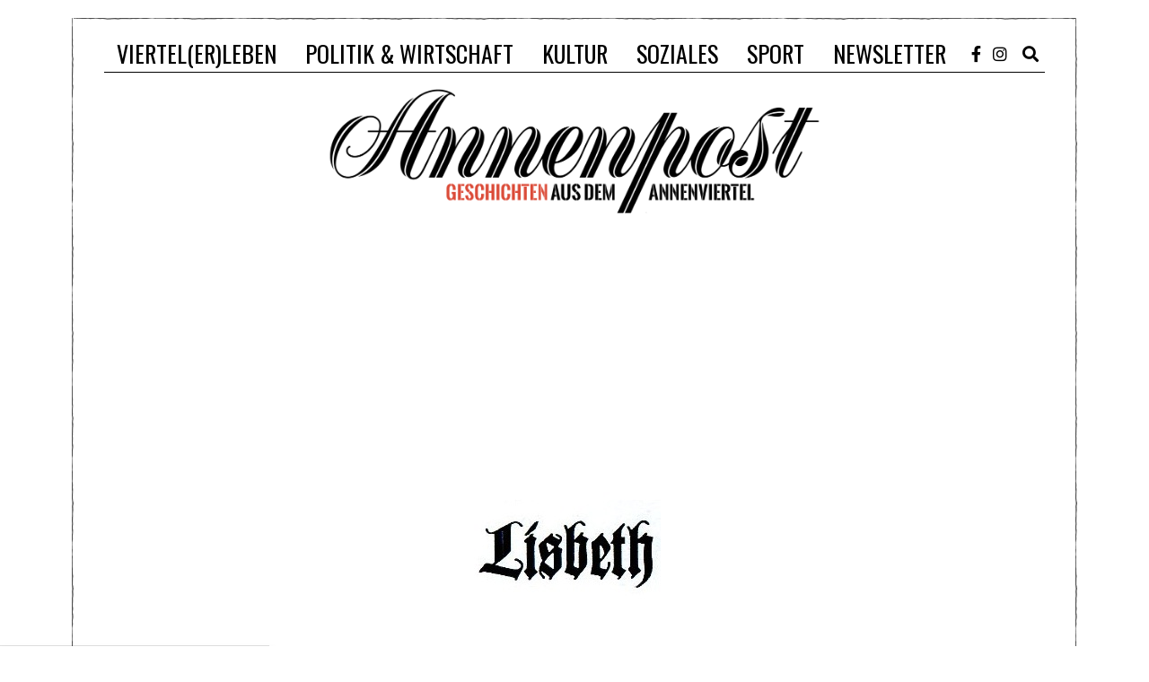

--- FILE ---
content_type: text/html; charset=UTF-8
request_url: https://www.annenpost.at/2013/10/03/frau-grolitsch-ist-verschwunden/
body_size: 28344
content:
<!DOCTYPE html>
<html lang="de" class="no-js">
<head>
	<meta charset="UTF-8">
	<meta name="viewport" content="width=device-width, initial-scale=1.0">
	<link rel="profile" href="http://gmpg.org/xfn/11">
    
	<!--[if lt IE 9]>
	<script src="https://www.annenpost.at/wp-content/themes/fox/v55/js/html5.js"></script>
	<![endif]-->
    
    <!-- [(-_-)@JM Twitter Cards by Julien Maury 10.2.0@(-_-)] -->
<meta name="twitter:card" content="summary_large_image">
<meta name="twitter:creator" content="@annenpost">
<meta name="twitter:site" content="@annenpost">
<meta name="twitter:title" content="Frau Grolitsch ist verschwunden">
<meta name="twitter:description" content="Über Jahre hinweg führten Altnazis eine rechtsextreme Organisation im Annenviertel: Das „Deutsche Kulturwerk Europäischen Geistes“ mit Vereinssitz in der Strauchergasse. Deren Chefideologin Lis">
<meta name="twitter:image" content="https://www.annenpost.at/wp-content/uploads/2013/10/Lisbeth1.jpg">
<!-- [(-_-)@/JM Twitter Cards by Julien Maury 10.2.0@(-_-)] -->
<script>(function(html){html.className = html.className.replace(/\bno-js\b/,'js')})(document.documentElement);</script>
<meta name='robots' content='index, follow, max-image-preview:large, max-snippet:-1, max-video-preview:-1' />
	<style>img:is([sizes="auto" i], [sizes^="auto," i]) { contain-intrinsic-size: 3000px 1500px }</style>
	
	<!-- This site is optimized with the Yoast SEO plugin v26.6 - https://yoast.com/wordpress/plugins/seo/ -->
	<title>Frau Grolitsch ist verschwunden - annenpost.at</title>
	<link rel="canonical" href="https://www.annenpost.at/2013/10/03/frau-grolitsch-ist-verschwunden/" />
	<meta property="og:locale" content="de_DE" />
	<meta property="og:type" content="article" />
	<meta property="og:title" content="Frau Grolitsch ist verschwunden - annenpost.at" />
	<meta property="og:description" content="Über Jahre hinweg führten Altnazis eine rechtsextreme Organisation im Annenviertel: Das „Deutsche Kulturwerk Europäischen Geistes“ mit Vereinssitz in der Strauchergasse. Deren Chefideologin Lisbeth Grolitsch, Bund Deutscher Mädel (BDM)-Führerin und schillernde Gallionsfigur in rechtsextremen Kreisen, konnte unbehelligt ihre Arbeit als Präsidentin verrichten. Jetzt ist das ewiggestrige BDM-Mädel nicht mehr aufzufinden. Verzogen, verstorben, eingebunkert? Eine Spurensuche. „Frau Grolitsch? Die wohnt schon lange nicht mehr hier. Die hat im zweiten Stock gewohnt, aber ist schon seit längerer Zeit nach Deutschland verzogen“, erklingt es blechern aus der Sprechanlage. Die Türe öffnen und Fragen zu Grolitsch beantworten, das will niemand. In einem unauffälligen Mehrparteienhaus in" />
	<meta property="og:url" content="https://www.annenpost.at/2013/10/03/frau-grolitsch-ist-verschwunden/" />
	<meta property="og:site_name" content="annenpost.at" />
	<meta property="article:published_time" content="2013-10-03T14:00:54+00:00" />
	<meta property="article:modified_time" content="2018-12-18T09:53:56+00:00" />
	<meta property="og:image" content="https://www.annenpost.at/wp-content/uploads/2013/10/Lisbeth1.jpg" />
	<meta property="og:image:width" content="993" />
	<meta property="og:image:height" content="607" />
	<meta property="og:image:type" content="image/jpeg" />
	<meta name="author" content="Maximilian Tonsern" />
	<meta name="twitter:card" content="summary_large_image" />
	<meta name="twitter:label1" content="Verfasst von" />
	<meta name="twitter:data1" content="Maximilian Tonsern" />
	<meta name="twitter:label2" content="Geschätzte Lesezeit" />
	<meta name="twitter:data2" content="5 Minuten" />
	<script type="application/ld+json" class="yoast-schema-graph">{"@context":"https://schema.org","@graph":[{"@type":"Article","@id":"https://www.annenpost.at/2013/10/03/frau-grolitsch-ist-verschwunden/#article","isPartOf":{"@id":"https://www.annenpost.at/2013/10/03/frau-grolitsch-ist-verschwunden/"},"author":{"name":"Maximilian Tonsern","@id":"https://www.annenpost.at/#/schema/person/483b126834418268b527dd9c804501ee"},"headline":"Frau Grolitsch ist verschwunden","datePublished":"2013-10-03T14:00:54+00:00","dateModified":"2018-12-18T09:53:56+00:00","mainEntityOfPage":{"@id":"https://www.annenpost.at/2013/10/03/frau-grolitsch-ist-verschwunden/"},"wordCount":962,"commentCount":1,"publisher":{"@id":"https://www.annenpost.at/#organization"},"image":{"@id":"https://www.annenpost.at/2013/10/03/frau-grolitsch-ist-verschwunden/#primaryimage"},"thumbnailUrl":"https://www.annenpost.at/wp-content/uploads/2013/10/Lisbeth1.jpg","keywords":["Aftenberger","Altnazi","Altnazis","Annenviertel","BDM","Bund Deutscher Mädel","DKEG","DKÖ","Faschismus","Grolitsch","Hitler","Huttenbriefe","Lisbeth Grolitsch","Nationalsozialismus","Nazis","Neonazis","Radio Helsinki"],"articleSection":["VIERTEL(ER)LEBEN"],"inLanguage":"de","potentialAction":[{"@type":"CommentAction","name":"Comment","target":["https://www.annenpost.at/2013/10/03/frau-grolitsch-ist-verschwunden/#respond"]}]},{"@type":"WebPage","@id":"https://www.annenpost.at/2013/10/03/frau-grolitsch-ist-verschwunden/","url":"https://www.annenpost.at/2013/10/03/frau-grolitsch-ist-verschwunden/","name":"Frau Grolitsch ist verschwunden - annenpost.at","isPartOf":{"@id":"https://www.annenpost.at/#website"},"primaryImageOfPage":{"@id":"https://www.annenpost.at/2013/10/03/frau-grolitsch-ist-verschwunden/#primaryimage"},"image":{"@id":"https://www.annenpost.at/2013/10/03/frau-grolitsch-ist-verschwunden/#primaryimage"},"thumbnailUrl":"https://www.annenpost.at/wp-content/uploads/2013/10/Lisbeth1.jpg","datePublished":"2013-10-03T14:00:54+00:00","dateModified":"2018-12-18T09:53:56+00:00","breadcrumb":{"@id":"https://www.annenpost.at/2013/10/03/frau-grolitsch-ist-verschwunden/#breadcrumb"},"inLanguage":"de","potentialAction":[{"@type":"ReadAction","target":["https://www.annenpost.at/2013/10/03/frau-grolitsch-ist-verschwunden/"]}]},{"@type":"ImageObject","inLanguage":"de","@id":"https://www.annenpost.at/2013/10/03/frau-grolitsch-ist-verschwunden/#primaryimage","url":"https://www.annenpost.at/wp-content/uploads/2013/10/Lisbeth1.jpg","contentUrl":"https://www.annenpost.at/wp-content/uploads/2013/10/Lisbeth1.jpg","width":993,"height":607},{"@type":"BreadcrumbList","@id":"https://www.annenpost.at/2013/10/03/frau-grolitsch-ist-verschwunden/#breadcrumb","itemListElement":[{"@type":"ListItem","position":1,"name":"Startseite","item":"https://www.annenpost.at/"},{"@type":"ListItem","position":2,"name":"Frau Grolitsch ist verschwunden"}]},{"@type":"WebSite","@id":"https://www.annenpost.at/#website","url":"https://www.annenpost.at/","name":"annenpost.at","description":"Der Weblog für das Grazer Annenviertel","publisher":{"@id":"https://www.annenpost.at/#organization"},"potentialAction":[{"@type":"SearchAction","target":{"@type":"EntryPoint","urlTemplate":"https://www.annenpost.at/?s={search_term_string}"},"query-input":{"@type":"PropertyValueSpecification","valueRequired":true,"valueName":"search_term_string"}}],"inLanguage":"de"},{"@type":"Organization","@id":"https://www.annenpost.at/#organization","name":"annenpost.at","url":"https://www.annenpost.at/","logo":{"@type":"ImageObject","inLanguage":"de","@id":"https://www.annenpost.at/#/schema/logo/image/","url":"https://www.annenpost.at/wp-content/uploads/2017/08/Annenpost-Logo-Stencil.png","contentUrl":"https://www.annenpost.at/wp-content/uploads/2017/08/Annenpost-Logo-Stencil.png","width":1280,"height":333,"caption":"annenpost.at"},"image":{"@id":"https://www.annenpost.at/#/schema/logo/image/"}},{"@type":"Person","@id":"https://www.annenpost.at/#/schema/person/483b126834418268b527dd9c804501ee","name":"Maximilian Tonsern","image":{"@type":"ImageObject","inLanguage":"de","@id":"https://www.annenpost.at/#/schema/person/image/","url":"https://secure.gravatar.com/avatar/6e0b28577b109a03cf681dbc6242576fe3daf117844df39d0492b97ff776a4f4?s=96&d=mm&r=g","contentUrl":"https://secure.gravatar.com/avatar/6e0b28577b109a03cf681dbc6242576fe3daf117844df39d0492b97ff776a4f4?s=96&d=mm&r=g","caption":"Maximilian Tonsern"},"description":"Mehr gibt's unter feuilletonsern.at","sameAs":["http://feuilletonsern.at"],"url":"https://www.annenpost.at/author/tonser/"}]}</script>
	<!-- / Yoast SEO plugin. -->


<link rel='dns-prefetch' href='//fonts.googleapis.com' />
<link href='https://fonts.gstatic.com' crossorigin rel='preconnect' />
<link rel="alternate" type="application/rss+xml" title="annenpost.at &raquo; Feed" href="https://www.annenpost.at/feed/" />
<link rel="alternate" type="application/rss+xml" title="annenpost.at &raquo; Kommentar-Feed" href="https://www.annenpost.at/comments/feed/" />
<script id="wpp-js" src="https://www.annenpost.at/wp-content/plugins/wordpress-popular-posts/assets/js/wpp.min.js?ver=7.3.6" data-sampling="0" data-sampling-rate="100" data-api-url="https://www.annenpost.at/wp-json/wordpress-popular-posts" data-post-id="11622" data-token="0e0ba370ab" data-lang="0" data-debug="0"></script>
<link rel="alternate" type="application/rss+xml" title="annenpost.at &raquo; Frau Grolitsch ist verschwunden-Kommentar-Feed" href="https://www.annenpost.at/2013/10/03/frau-grolitsch-ist-verschwunden/feed/" />
		<!-- This site uses the Google Analytics by MonsterInsights plugin v9.11.1 - Using Analytics tracking - https://www.monsterinsights.com/ -->
							<script src="//www.googletagmanager.com/gtag/js?id=G-TLDTYMF5P0"  data-cfasync="false" data-wpfc-render="false" async></script>
			<script data-cfasync="false" data-wpfc-render="false">
				var mi_version = '9.11.1';
				var mi_track_user = true;
				var mi_no_track_reason = '';
								var MonsterInsightsDefaultLocations = {"page_location":"https:\/\/www.annenpost.at\/2013\/10\/03\/frau-grolitsch-ist-verschwunden\/"};
								if ( typeof MonsterInsightsPrivacyGuardFilter === 'function' ) {
					var MonsterInsightsLocations = (typeof MonsterInsightsExcludeQuery === 'object') ? MonsterInsightsPrivacyGuardFilter( MonsterInsightsExcludeQuery ) : MonsterInsightsPrivacyGuardFilter( MonsterInsightsDefaultLocations );
				} else {
					var MonsterInsightsLocations = (typeof MonsterInsightsExcludeQuery === 'object') ? MonsterInsightsExcludeQuery : MonsterInsightsDefaultLocations;
				}

								var disableStrs = [
										'ga-disable-G-TLDTYMF5P0',
									];

				/* Function to detect opted out users */
				function __gtagTrackerIsOptedOut() {
					for (var index = 0; index < disableStrs.length; index++) {
						if (document.cookie.indexOf(disableStrs[index] + '=true') > -1) {
							return true;
						}
					}

					return false;
				}

				/* Disable tracking if the opt-out cookie exists. */
				if (__gtagTrackerIsOptedOut()) {
					for (var index = 0; index < disableStrs.length; index++) {
						window[disableStrs[index]] = true;
					}
				}

				/* Opt-out function */
				function __gtagTrackerOptout() {
					for (var index = 0; index < disableStrs.length; index++) {
						document.cookie = disableStrs[index] + '=true; expires=Thu, 31 Dec 2099 23:59:59 UTC; path=/';
						window[disableStrs[index]] = true;
					}
				}

				if ('undefined' === typeof gaOptout) {
					function gaOptout() {
						__gtagTrackerOptout();
					}
				}
								window.dataLayer = window.dataLayer || [];

				window.MonsterInsightsDualTracker = {
					helpers: {},
					trackers: {},
				};
				if (mi_track_user) {
					function __gtagDataLayer() {
						dataLayer.push(arguments);
					}

					function __gtagTracker(type, name, parameters) {
						if (!parameters) {
							parameters = {};
						}

						if (parameters.send_to) {
							__gtagDataLayer.apply(null, arguments);
							return;
						}

						if (type === 'event') {
														parameters.send_to = monsterinsights_frontend.v4_id;
							var hookName = name;
							if (typeof parameters['event_category'] !== 'undefined') {
								hookName = parameters['event_category'] + ':' + name;
							}

							if (typeof MonsterInsightsDualTracker.trackers[hookName] !== 'undefined') {
								MonsterInsightsDualTracker.trackers[hookName](parameters);
							} else {
								__gtagDataLayer('event', name, parameters);
							}
							
						} else {
							__gtagDataLayer.apply(null, arguments);
						}
					}

					__gtagTracker('js', new Date());
					__gtagTracker('set', {
						'developer_id.dZGIzZG': true,
											});
					if ( MonsterInsightsLocations.page_location ) {
						__gtagTracker('set', MonsterInsightsLocations);
					}
										__gtagTracker('config', 'G-TLDTYMF5P0', {"forceSSL":"true"} );
										window.gtag = __gtagTracker;										(function () {
						/* https://developers.google.com/analytics/devguides/collection/analyticsjs/ */
						/* ga and __gaTracker compatibility shim. */
						var noopfn = function () {
							return null;
						};
						var newtracker = function () {
							return new Tracker();
						};
						var Tracker = function () {
							return null;
						};
						var p = Tracker.prototype;
						p.get = noopfn;
						p.set = noopfn;
						p.send = function () {
							var args = Array.prototype.slice.call(arguments);
							args.unshift('send');
							__gaTracker.apply(null, args);
						};
						var __gaTracker = function () {
							var len = arguments.length;
							if (len === 0) {
								return;
							}
							var f = arguments[len - 1];
							if (typeof f !== 'object' || f === null || typeof f.hitCallback !== 'function') {
								if ('send' === arguments[0]) {
									var hitConverted, hitObject = false, action;
									if ('event' === arguments[1]) {
										if ('undefined' !== typeof arguments[3]) {
											hitObject = {
												'eventAction': arguments[3],
												'eventCategory': arguments[2],
												'eventLabel': arguments[4],
												'value': arguments[5] ? arguments[5] : 1,
											}
										}
									}
									if ('pageview' === arguments[1]) {
										if ('undefined' !== typeof arguments[2]) {
											hitObject = {
												'eventAction': 'page_view',
												'page_path': arguments[2],
											}
										}
									}
									if (typeof arguments[2] === 'object') {
										hitObject = arguments[2];
									}
									if (typeof arguments[5] === 'object') {
										Object.assign(hitObject, arguments[5]);
									}
									if ('undefined' !== typeof arguments[1].hitType) {
										hitObject = arguments[1];
										if ('pageview' === hitObject.hitType) {
											hitObject.eventAction = 'page_view';
										}
									}
									if (hitObject) {
										action = 'timing' === arguments[1].hitType ? 'timing_complete' : hitObject.eventAction;
										hitConverted = mapArgs(hitObject);
										__gtagTracker('event', action, hitConverted);
									}
								}
								return;
							}

							function mapArgs(args) {
								var arg, hit = {};
								var gaMap = {
									'eventCategory': 'event_category',
									'eventAction': 'event_action',
									'eventLabel': 'event_label',
									'eventValue': 'event_value',
									'nonInteraction': 'non_interaction',
									'timingCategory': 'event_category',
									'timingVar': 'name',
									'timingValue': 'value',
									'timingLabel': 'event_label',
									'page': 'page_path',
									'location': 'page_location',
									'title': 'page_title',
									'referrer' : 'page_referrer',
								};
								for (arg in args) {
																		if (!(!args.hasOwnProperty(arg) || !gaMap.hasOwnProperty(arg))) {
										hit[gaMap[arg]] = args[arg];
									} else {
										hit[arg] = args[arg];
									}
								}
								return hit;
							}

							try {
								f.hitCallback();
							} catch (ex) {
							}
						};
						__gaTracker.create = newtracker;
						__gaTracker.getByName = newtracker;
						__gaTracker.getAll = function () {
							return [];
						};
						__gaTracker.remove = noopfn;
						__gaTracker.loaded = true;
						window['__gaTracker'] = __gaTracker;
					})();
									} else {
										console.log("");
					(function () {
						function __gtagTracker() {
							return null;
						}

						window['__gtagTracker'] = __gtagTracker;
						window['gtag'] = __gtagTracker;
					})();
									}
			</script>
							<!-- / Google Analytics by MonsterInsights -->
		<script>
window._wpemojiSettings = {"baseUrl":"https:\/\/s.w.org\/images\/core\/emoji\/16.0.1\/72x72\/","ext":".png","svgUrl":"https:\/\/s.w.org\/images\/core\/emoji\/16.0.1\/svg\/","svgExt":".svg","source":{"concatemoji":"https:\/\/www.annenpost.at\/wp-includes\/js\/wp-emoji-release.min.js?ver=8dd65983082409d07f38957c3740a8ea"}};
/*! This file is auto-generated */
!function(s,n){var o,i,e;function c(e){try{var t={supportTests:e,timestamp:(new Date).valueOf()};sessionStorage.setItem(o,JSON.stringify(t))}catch(e){}}function p(e,t,n){e.clearRect(0,0,e.canvas.width,e.canvas.height),e.fillText(t,0,0);var t=new Uint32Array(e.getImageData(0,0,e.canvas.width,e.canvas.height).data),a=(e.clearRect(0,0,e.canvas.width,e.canvas.height),e.fillText(n,0,0),new Uint32Array(e.getImageData(0,0,e.canvas.width,e.canvas.height).data));return t.every(function(e,t){return e===a[t]})}function u(e,t){e.clearRect(0,0,e.canvas.width,e.canvas.height),e.fillText(t,0,0);for(var n=e.getImageData(16,16,1,1),a=0;a<n.data.length;a++)if(0!==n.data[a])return!1;return!0}function f(e,t,n,a){switch(t){case"flag":return n(e,"\ud83c\udff3\ufe0f\u200d\u26a7\ufe0f","\ud83c\udff3\ufe0f\u200b\u26a7\ufe0f")?!1:!n(e,"\ud83c\udde8\ud83c\uddf6","\ud83c\udde8\u200b\ud83c\uddf6")&&!n(e,"\ud83c\udff4\udb40\udc67\udb40\udc62\udb40\udc65\udb40\udc6e\udb40\udc67\udb40\udc7f","\ud83c\udff4\u200b\udb40\udc67\u200b\udb40\udc62\u200b\udb40\udc65\u200b\udb40\udc6e\u200b\udb40\udc67\u200b\udb40\udc7f");case"emoji":return!a(e,"\ud83e\udedf")}return!1}function g(e,t,n,a){var r="undefined"!=typeof WorkerGlobalScope&&self instanceof WorkerGlobalScope?new OffscreenCanvas(300,150):s.createElement("canvas"),o=r.getContext("2d",{willReadFrequently:!0}),i=(o.textBaseline="top",o.font="600 32px Arial",{});return e.forEach(function(e){i[e]=t(o,e,n,a)}),i}function t(e){var t=s.createElement("script");t.src=e,t.defer=!0,s.head.appendChild(t)}"undefined"!=typeof Promise&&(o="wpEmojiSettingsSupports",i=["flag","emoji"],n.supports={everything:!0,everythingExceptFlag:!0},e=new Promise(function(e){s.addEventListener("DOMContentLoaded",e,{once:!0})}),new Promise(function(t){var n=function(){try{var e=JSON.parse(sessionStorage.getItem(o));if("object"==typeof e&&"number"==typeof e.timestamp&&(new Date).valueOf()<e.timestamp+604800&&"object"==typeof e.supportTests)return e.supportTests}catch(e){}return null}();if(!n){if("undefined"!=typeof Worker&&"undefined"!=typeof OffscreenCanvas&&"undefined"!=typeof URL&&URL.createObjectURL&&"undefined"!=typeof Blob)try{var e="postMessage("+g.toString()+"("+[JSON.stringify(i),f.toString(),p.toString(),u.toString()].join(",")+"));",a=new Blob([e],{type:"text/javascript"}),r=new Worker(URL.createObjectURL(a),{name:"wpTestEmojiSupports"});return void(r.onmessage=function(e){c(n=e.data),r.terminate(),t(n)})}catch(e){}c(n=g(i,f,p,u))}t(n)}).then(function(e){for(var t in e)n.supports[t]=e[t],n.supports.everything=n.supports.everything&&n.supports[t],"flag"!==t&&(n.supports.everythingExceptFlag=n.supports.everythingExceptFlag&&n.supports[t]);n.supports.everythingExceptFlag=n.supports.everythingExceptFlag&&!n.supports.flag,n.DOMReady=!1,n.readyCallback=function(){n.DOMReady=!0}}).then(function(){return e}).then(function(){var e;n.supports.everything||(n.readyCallback(),(e=n.source||{}).concatemoji?t(e.concatemoji):e.wpemoji&&e.twemoji&&(t(e.twemoji),t(e.wpemoji)))}))}((window,document),window._wpemojiSettings);
</script>
<link rel='stylesheet' id='dashicons-css' href='https://www.annenpost.at/wp-includes/css/dashicons.min.css?ver=8dd65983082409d07f38957c3740a8ea' media='all' />
<link rel='stylesheet' id='post-views-counter-frontend-css' href='https://www.annenpost.at/wp-content/plugins/post-views-counter/css/frontend.min.css?ver=1.6.0' media='all' />
<style id='wp-emoji-styles-inline-css'>

	img.wp-smiley, img.emoji {
		display: inline !important;
		border: none !important;
		box-shadow: none !important;
		height: 1em !important;
		width: 1em !important;
		margin: 0 0.07em !important;
		vertical-align: -0.1em !important;
		background: none !important;
		padding: 0 !important;
	}
</style>
<link rel='stylesheet' id='wp-block-library-css' href='https://www.annenpost.at/wp-includes/css/dist/block-library/style.min.css?ver=8dd65983082409d07f38957c3740a8ea' media='all' />
<style id='classic-theme-styles-inline-css'>
/*! This file is auto-generated */
.wp-block-button__link{color:#fff;background-color:#32373c;border-radius:9999px;box-shadow:none;text-decoration:none;padding:calc(.667em + 2px) calc(1.333em + 2px);font-size:1.125em}.wp-block-file__button{background:#32373c;color:#fff;text-decoration:none}
</style>
<style id='pdfemb-pdf-embedder-viewer-style-inline-css'>
.wp-block-pdfemb-pdf-embedder-viewer{max-width:none}

</style>
<link rel='stylesheet' id='bb-tcs-editor-style-shared-css' href='https://www.annenpost.at/wp-content/editor-style-css/editor-style-shared.css' media='all' />
<style id='global-styles-inline-css'>
:root{--wp--preset--aspect-ratio--square: 1;--wp--preset--aspect-ratio--4-3: 4/3;--wp--preset--aspect-ratio--3-4: 3/4;--wp--preset--aspect-ratio--3-2: 3/2;--wp--preset--aspect-ratio--2-3: 2/3;--wp--preset--aspect-ratio--16-9: 16/9;--wp--preset--aspect-ratio--9-16: 9/16;--wp--preset--color--black: #000000;--wp--preset--color--cyan-bluish-gray: #abb8c3;--wp--preset--color--white: #ffffff;--wp--preset--color--pale-pink: #f78da7;--wp--preset--color--vivid-red: #cf2e2e;--wp--preset--color--luminous-vivid-orange: #ff6900;--wp--preset--color--luminous-vivid-amber: #fcb900;--wp--preset--color--light-green-cyan: #7bdcb5;--wp--preset--color--vivid-green-cyan: #00d084;--wp--preset--color--pale-cyan-blue: #8ed1fc;--wp--preset--color--vivid-cyan-blue: #0693e3;--wp--preset--color--vivid-purple: #9b51e0;--wp--preset--gradient--vivid-cyan-blue-to-vivid-purple: linear-gradient(135deg,rgba(6,147,227,1) 0%,rgb(155,81,224) 100%);--wp--preset--gradient--light-green-cyan-to-vivid-green-cyan: linear-gradient(135deg,rgb(122,220,180) 0%,rgb(0,208,130) 100%);--wp--preset--gradient--luminous-vivid-amber-to-luminous-vivid-orange: linear-gradient(135deg,rgba(252,185,0,1) 0%,rgba(255,105,0,1) 100%);--wp--preset--gradient--luminous-vivid-orange-to-vivid-red: linear-gradient(135deg,rgba(255,105,0,1) 0%,rgb(207,46,46) 100%);--wp--preset--gradient--very-light-gray-to-cyan-bluish-gray: linear-gradient(135deg,rgb(238,238,238) 0%,rgb(169,184,195) 100%);--wp--preset--gradient--cool-to-warm-spectrum: linear-gradient(135deg,rgb(74,234,220) 0%,rgb(151,120,209) 20%,rgb(207,42,186) 40%,rgb(238,44,130) 60%,rgb(251,105,98) 80%,rgb(254,248,76) 100%);--wp--preset--gradient--blush-light-purple: linear-gradient(135deg,rgb(255,206,236) 0%,rgb(152,150,240) 100%);--wp--preset--gradient--blush-bordeaux: linear-gradient(135deg,rgb(254,205,165) 0%,rgb(254,45,45) 50%,rgb(107,0,62) 100%);--wp--preset--gradient--luminous-dusk: linear-gradient(135deg,rgb(255,203,112) 0%,rgb(199,81,192) 50%,rgb(65,88,208) 100%);--wp--preset--gradient--pale-ocean: linear-gradient(135deg,rgb(255,245,203) 0%,rgb(182,227,212) 50%,rgb(51,167,181) 100%);--wp--preset--gradient--electric-grass: linear-gradient(135deg,rgb(202,248,128) 0%,rgb(113,206,126) 100%);--wp--preset--gradient--midnight: linear-gradient(135deg,rgb(2,3,129) 0%,rgb(40,116,252) 100%);--wp--preset--font-size--small: 13px;--wp--preset--font-size--medium: 20px;--wp--preset--font-size--large: 36px;--wp--preset--font-size--x-large: 42px;--wp--preset--spacing--20: 0.44rem;--wp--preset--spacing--30: 0.67rem;--wp--preset--spacing--40: 1rem;--wp--preset--spacing--50: 1.5rem;--wp--preset--spacing--60: 2.25rem;--wp--preset--spacing--70: 3.38rem;--wp--preset--spacing--80: 5.06rem;--wp--preset--shadow--natural: 6px 6px 9px rgba(0, 0, 0, 0.2);--wp--preset--shadow--deep: 12px 12px 50px rgba(0, 0, 0, 0.4);--wp--preset--shadow--sharp: 6px 6px 0px rgba(0, 0, 0, 0.2);--wp--preset--shadow--outlined: 6px 6px 0px -3px rgba(255, 255, 255, 1), 6px 6px rgba(0, 0, 0, 1);--wp--preset--shadow--crisp: 6px 6px 0px rgba(0, 0, 0, 1);}:where(.is-layout-flex){gap: 0.5em;}:where(.is-layout-grid){gap: 0.5em;}body .is-layout-flex{display: flex;}.is-layout-flex{flex-wrap: wrap;align-items: center;}.is-layout-flex > :is(*, div){margin: 0;}body .is-layout-grid{display: grid;}.is-layout-grid > :is(*, div){margin: 0;}:where(.wp-block-columns.is-layout-flex){gap: 2em;}:where(.wp-block-columns.is-layout-grid){gap: 2em;}:where(.wp-block-post-template.is-layout-flex){gap: 1.25em;}:where(.wp-block-post-template.is-layout-grid){gap: 1.25em;}.has-black-color{color: var(--wp--preset--color--black) !important;}.has-cyan-bluish-gray-color{color: var(--wp--preset--color--cyan-bluish-gray) !important;}.has-white-color{color: var(--wp--preset--color--white) !important;}.has-pale-pink-color{color: var(--wp--preset--color--pale-pink) !important;}.has-vivid-red-color{color: var(--wp--preset--color--vivid-red) !important;}.has-luminous-vivid-orange-color{color: var(--wp--preset--color--luminous-vivid-orange) !important;}.has-luminous-vivid-amber-color{color: var(--wp--preset--color--luminous-vivid-amber) !important;}.has-light-green-cyan-color{color: var(--wp--preset--color--light-green-cyan) !important;}.has-vivid-green-cyan-color{color: var(--wp--preset--color--vivid-green-cyan) !important;}.has-pale-cyan-blue-color{color: var(--wp--preset--color--pale-cyan-blue) !important;}.has-vivid-cyan-blue-color{color: var(--wp--preset--color--vivid-cyan-blue) !important;}.has-vivid-purple-color{color: var(--wp--preset--color--vivid-purple) !important;}.has-black-background-color{background-color: var(--wp--preset--color--black) !important;}.has-cyan-bluish-gray-background-color{background-color: var(--wp--preset--color--cyan-bluish-gray) !important;}.has-white-background-color{background-color: var(--wp--preset--color--white) !important;}.has-pale-pink-background-color{background-color: var(--wp--preset--color--pale-pink) !important;}.has-vivid-red-background-color{background-color: var(--wp--preset--color--vivid-red) !important;}.has-luminous-vivid-orange-background-color{background-color: var(--wp--preset--color--luminous-vivid-orange) !important;}.has-luminous-vivid-amber-background-color{background-color: var(--wp--preset--color--luminous-vivid-amber) !important;}.has-light-green-cyan-background-color{background-color: var(--wp--preset--color--light-green-cyan) !important;}.has-vivid-green-cyan-background-color{background-color: var(--wp--preset--color--vivid-green-cyan) !important;}.has-pale-cyan-blue-background-color{background-color: var(--wp--preset--color--pale-cyan-blue) !important;}.has-vivid-cyan-blue-background-color{background-color: var(--wp--preset--color--vivid-cyan-blue) !important;}.has-vivid-purple-background-color{background-color: var(--wp--preset--color--vivid-purple) !important;}.has-black-border-color{border-color: var(--wp--preset--color--black) !important;}.has-cyan-bluish-gray-border-color{border-color: var(--wp--preset--color--cyan-bluish-gray) !important;}.has-white-border-color{border-color: var(--wp--preset--color--white) !important;}.has-pale-pink-border-color{border-color: var(--wp--preset--color--pale-pink) !important;}.has-vivid-red-border-color{border-color: var(--wp--preset--color--vivid-red) !important;}.has-luminous-vivid-orange-border-color{border-color: var(--wp--preset--color--luminous-vivid-orange) !important;}.has-luminous-vivid-amber-border-color{border-color: var(--wp--preset--color--luminous-vivid-amber) !important;}.has-light-green-cyan-border-color{border-color: var(--wp--preset--color--light-green-cyan) !important;}.has-vivid-green-cyan-border-color{border-color: var(--wp--preset--color--vivid-green-cyan) !important;}.has-pale-cyan-blue-border-color{border-color: var(--wp--preset--color--pale-cyan-blue) !important;}.has-vivid-cyan-blue-border-color{border-color: var(--wp--preset--color--vivid-cyan-blue) !important;}.has-vivid-purple-border-color{border-color: var(--wp--preset--color--vivid-purple) !important;}.has-vivid-cyan-blue-to-vivid-purple-gradient-background{background: var(--wp--preset--gradient--vivid-cyan-blue-to-vivid-purple) !important;}.has-light-green-cyan-to-vivid-green-cyan-gradient-background{background: var(--wp--preset--gradient--light-green-cyan-to-vivid-green-cyan) !important;}.has-luminous-vivid-amber-to-luminous-vivid-orange-gradient-background{background: var(--wp--preset--gradient--luminous-vivid-amber-to-luminous-vivid-orange) !important;}.has-luminous-vivid-orange-to-vivid-red-gradient-background{background: var(--wp--preset--gradient--luminous-vivid-orange-to-vivid-red) !important;}.has-very-light-gray-to-cyan-bluish-gray-gradient-background{background: var(--wp--preset--gradient--very-light-gray-to-cyan-bluish-gray) !important;}.has-cool-to-warm-spectrum-gradient-background{background: var(--wp--preset--gradient--cool-to-warm-spectrum) !important;}.has-blush-light-purple-gradient-background{background: var(--wp--preset--gradient--blush-light-purple) !important;}.has-blush-bordeaux-gradient-background{background: var(--wp--preset--gradient--blush-bordeaux) !important;}.has-luminous-dusk-gradient-background{background: var(--wp--preset--gradient--luminous-dusk) !important;}.has-pale-ocean-gradient-background{background: var(--wp--preset--gradient--pale-ocean) !important;}.has-electric-grass-gradient-background{background: var(--wp--preset--gradient--electric-grass) !important;}.has-midnight-gradient-background{background: var(--wp--preset--gradient--midnight) !important;}.has-small-font-size{font-size: var(--wp--preset--font-size--small) !important;}.has-medium-font-size{font-size: var(--wp--preset--font-size--medium) !important;}.has-large-font-size{font-size: var(--wp--preset--font-size--large) !important;}.has-x-large-font-size{font-size: var(--wp--preset--font-size--x-large) !important;}
:where(.wp-block-post-template.is-layout-flex){gap: 1.25em;}:where(.wp-block-post-template.is-layout-grid){gap: 1.25em;}
:where(.wp-block-columns.is-layout-flex){gap: 2em;}:where(.wp-block-columns.is-layout-grid){gap: 2em;}
:root :where(.wp-block-pullquote){font-size: 1.5em;line-height: 1.6;}
</style>
<link rel='stylesheet' id='wordpress-popular-posts-css-css' href='https://www.annenpost.at/wp-content/plugins/wordpress-popular-posts/assets/css/wpp.css?ver=7.3.6' media='all' />
<link rel='stylesheet' id='wi-fonts-css' href='https://fonts.googleapis.com/css?family=Roboto+Slab%3A400%7COswald%3A400%2C700&#038;display=auto&#038;ver=5.5.4.6' media='all' />
<link rel='stylesheet' id='style-css' href='https://www.annenpost.at/wp-content/themes/fox/style.min.css?ver=5.5.4.6' media='all' />
<style id='style-inline-css'>
.fox-logo img{width:550px}@media (min-width: 1200px) {.container,.cool-thumbnail-size-big .post-thumbnail{width:1100px}body.layout-boxed .wi-wrapper{width:1160px}}@media (min-width:1024px) {.secondary, .section-secondary{width:265px}.has-sidebar .primary, .section-has-sidebar .section-primary, .section-sep{width:calc(100% - 265px)}}body,.font-body,.post-item-meta,.post-item-subtitle,body.single:not(.elementor-page) .entry-content,body.page:not(.elementor-page) .entry-content,.fox-input,input[type="color"],input[type="date"],input[type="datetime"],input[type="datetime-local"],input[type="email"],input[type="month"],input[type="number"],input[type="password"],input[type="search"],input[type="tel"],input[type="text"],input[type="time"],input[type="url"],input[type="week"],input:not([type]),textarea,blockquote,.wi-dropcap,.enable-dropcap .dropcap-content > p:first-of-type:first-letter,p.has-drop-cap:not(:focus):first-letter,.wp-caption-text,.post-thumbnail-standard figcaption,.wp-block-image figcaption,.blocks-gallery-caption,.footer-copyright{font-family:"Roboto Slab",serif}.font-heading,h1,h2,h3,h4,h5,h6,.wp-block-quote.is-large cite,.wp-block-quote.is-style-large cite,.fox-btn,button,input[type="button"],input[type="reset"],input[type="submit"],.fox-term-list,.wp-block-cover-text,.title-label,.thumbnail-view,.standalone-categories,.readmore,a.more-link,.post-big a.more-link,.style--slider-navtext .flex-direction-nav a,.min-logo-text,.page-links-container,.authorbox-nav,.post-navigation .post-title,.review-criterion,.review-score,.review-text,.commentlist .fn,.reply a,.widget_archive,.widget_nav_menu,.widget_meta,.widget_recent_entries,.widget_categories,.widget_product_categories,.widget_rss > ul a.rsswidget,.widget_rss > ul > li > cite,.widget_recent_comments,#backtotop,.view-count,.tagcloud,.woocommerce span.onsale,.woocommerce ul.products li.product .onsale,.woocommerce #respond input#submit,.woocommerce a.button,.woocommerce button.button,.woocommerce input.button,.woocommerce a.added_to_cart,.woocommerce nav.woocommerce-pagination ul,.woocommerce div.product p.price,.woocommerce div.product span.price,.woocommerce div.product .woocommerce-tabs ul.tabs li a,.woocommerce #reviews #comments ol.commentlist li .comment-text p.meta,.woocommerce table.shop_table th,.woocommerce table.shop_table td.product-name a,.fox-logo,.mobile-logo-text,.slogan,.wi-mainnav ul.menu > li > a,.footer-bottom .widget_nav_menu,#footernav,.offcanvas-nav,.wi-mainnav ul.menu ul,.header-builder .widget_nav_menu  ul.menu ul,.post-item-title,.archive-title,.single .post-item-title.post-title,.page-title,.single-heading,.widget-title,.section-heading h2,.fox-heading .heading-title-main,.article-big .readmore,.footer-bottom .widget_nav_menu a,#footernav a{font-family:"Oswald",sans-serif}.wi-all{margin-top:20px;margin-right:80px;margin-bottom:20px;margin-left:80px}body.layout-boxed .wi-wrapper, body.layout-wide{padding-top:20px;padding-right:20px;padding-bottom:20px;padding-left:20px;border-top-width:2px;border-right-width:2px;border-bottom-width:2px;border-left-width:2px;border-color:#000000}.wi-mainnav ul.menu ul{border-color:#000000}body.layout-boxed{background-color:#ffffff}body, .font-body{font-size:16px;font-weight:400;font-style:normal;text-transform:none;letter-spacing:0px;line-height:1.8}h2, h1, h3, h4, h5, h6{font-weight:700;text-transform:none;line-height:1.3}h2{font-size:2.0625em;font-style:normal}h3{font-size:1.625em;font-style:normal}h4{font-size:1.25em;font-style:normal}.fox-logo, .min-logo-text, .mobile-logo-text{font-size:60px;font-weight:400;font-style:normal;text-transform:uppercase;letter-spacing:0px;line-height:1.1}.slogan{font-size:0.8125em;font-weight:400;font-style:normal;text-transform:uppercase;letter-spacing:6px;line-height:1.1}.wi-mainnav ul.menu > li > a, .footer-bottom .widget_nav_menu, #footernav, .offcanvas-nav{font-size:26px;text-transform:none;letter-spacing:0px}.wi-mainnav ul.menu ul, .header-builder .widget_nav_menu  ul.menu ul{font-style:normal}.post-item-title{font-style:normal}.post-item-meta{font-style:normal}.standalone-categories{font-style:normal}.archive-title{font-style:normal}.single .post-item-title.post-title, .page-title{font-style:normal}.post-item-subtitle{font-style:normal}body.single:not(.elementor-page) .entry-content, body.page:not(.elementor-page) .entry-content{font-style:normal}.single-heading{font-size:1.5em;font-weight:400;font-style:normal}.widget-title{font-style:normal}.section-heading h2, .fox-heading .heading-title-main{font-weight:700;font-style:normal;text-transform:uppercase}.fox-btn, button, input[type="button"], input[type="reset"], input[type="submit"], .article-big .readmore{font-style:normal}.fox-input, input[type="color"], input[type="date"], input[type="datetime"], input[type="datetime-local"], input[type="email"], input[type="month"], input[type="number"], input[type="password"], input[type="search"], input[type="tel"], input[type="text"], input[type="time"], input[type="url"], input[type="week"], input:not([type]), textarea{font-style:normal}blockquote{font-style:normal}.wi-dropcap,.enable-dropcap .dropcap-content > p:first-of-type:first-letter, p.has-drop-cap:not(:focus):first-letter{font-style:normal}.wp-caption-text, .post-thumbnail-standard figcaption, .wp-block-image figcaption, .blocks-gallery-caption{font-style:normal}.footer-copyright{font-style:normal}.footer-bottom .widget_nav_menu a, #footernav a{font-size:11px;font-style:normal;text-transform:uppercase;letter-spacing:1px}.offcanvas-nav{font-style:normal}@media only screen and (max-width: 1023px){.fox-logo, .min-logo-text, .mobile-logo-text{font-size:40px}}@media only screen and (max-width: 567px){body, .font-body{font-size:14px}.fox-logo, .min-logo-text, .mobile-logo-text{font-size:20px}}
</style>
<script src="https://www.annenpost.at/wp-includes/js/jquery/jquery.min.js?ver=3.7.1" id="jquery-core-js"></script>
<script src="https://www.annenpost.at/wp-includes/js/jquery/jquery-migrate.min.js?ver=3.4.1" id="jquery-migrate-js"></script>
<script src="https://www.annenpost.at/wp-content/plugins/google-analytics-for-wordpress/assets/js/frontend-gtag.min.js?ver=9.11.1" id="monsterinsights-frontend-script-js" async data-wp-strategy="async"></script>
<script data-cfasync="false" data-wpfc-render="false" id='monsterinsights-frontend-script-js-extra'>var monsterinsights_frontend = {"js_events_tracking":"true","download_extensions":"doc,pdf,ppt,zip,xls,docx,pptx,xlsx","inbound_paths":"[]","home_url":"https:\/\/www.annenpost.at","hash_tracking":"false","v4_id":"G-TLDTYMF5P0"};</script>
<script src="https://www.annenpost.at/wp-includes/js/tinymce/tinymce.min.js?ver=49110-20250317" id="wp-tinymce-root-js"></script>
<script src="https://www.annenpost.at/wp-includes/js/tinymce/plugins/compat3x/plugin.min.js?ver=49110-20250317" id="wp-tinymce-js"></script>
<link rel="https://api.w.org/" href="https://www.annenpost.at/wp-json/" /><link rel="alternate" title="JSON" type="application/json" href="https://www.annenpost.at/wp-json/wp/v2/posts/11622" /><link rel="EditURI" type="application/rsd+xml" title="RSD" href="https://www.annenpost.at/xmlrpc.php?rsd" />

<link rel='shortlink' href='https://www.annenpost.at/?p=11622' />
<link rel="alternate" title="oEmbed (JSON)" type="application/json+oembed" href="https://www.annenpost.at/wp-json/oembed/1.0/embed?url=https%3A%2F%2Fwww.annenpost.at%2F2013%2F10%2F03%2Ffrau-grolitsch-ist-verschwunden%2F" />
<link rel="alternate" title="oEmbed (XML)" type="text/xml+oembed" href="https://www.annenpost.at/wp-json/oembed/1.0/embed?url=https%3A%2F%2Fwww.annenpost.at%2F2013%2F10%2F03%2Ffrau-grolitsch-ist-verschwunden%2F&#038;format=xml" />
	<link rel="preconnect" href="https://fonts.googleapis.com">
	<link rel="preconnect" href="https://fonts.gstatic.com">
	<link href='https://fonts.googleapis.com/css2?display=swap&family=Open+Sans:wght@300;600;700&family=Oswald:wght@200;300;400&family=PT+Serif:wght@700' rel='stylesheet'>            <style id="wpp-loading-animation-styles">@-webkit-keyframes bgslide{from{background-position-x:0}to{background-position-x:-200%}}@keyframes bgslide{from{background-position-x:0}to{background-position-x:-200%}}.wpp-widget-block-placeholder,.wpp-shortcode-placeholder{margin:0 auto;width:60px;height:3px;background:#dd3737;background:linear-gradient(90deg,#dd3737 0%,#571313 10%,#dd3737 100%);background-size:200% auto;border-radius:3px;-webkit-animation:bgslide 1s infinite linear;animation:bgslide 1s infinite linear}</style>
            <link rel="pingback" href="https://www.annenpost.at/xmlrpc.php">
    <meta name="twitter:card" content="summary_large_image">
    <meta name="twitter:image" content="https://www.annenpost.at/wp-content/uploads/2013/10/Lisbeth1.jpg">
    <link rel="icon" href="https://www.annenpost.at/wp-content/uploads/2017/11/cropped-annenpost-favicon-32x32.png" sizes="32x32" />
<link rel="icon" href="https://www.annenpost.at/wp-content/uploads/2017/11/cropped-annenpost-favicon-192x192.png" sizes="192x192" />
<link rel="apple-touch-icon" href="https://www.annenpost.at/wp-content/uploads/2017/11/cropped-annenpost-favicon-180x180.png" />
<meta name="msapplication-TileImage" content="https://www.annenpost.at/wp-content/uploads/2017/11/cropped-annenpost-favicon-270x270.png" />
	<style id="egf-frontend-styles" type="text/css">
		.main-nav li {font-family: 'Open Sans', sans-serif;font-style: normal;font-weight: 600;} h3 {font-family: 'Oswald', sans-serif;font-size: 29px;font-style: normal;font-weight: 200;} .wpp-post-title {font-family: 'Open Sans', sans-serif;font-size: 15px;font-style: normal;font-weight: 600;line-height: 2.1;margin-left: 5px;padding-top: 6px;} .widget-title {font-family: 'Open Sans', sans-serif;font-size: 18px;font-style: normal;font-weight: 700;padding-left: 5px;} h1 {font-family: 'Open Sans', sans-serif;font-style: normal;font-weight: 600;} h4 {font-family: 'Open Sans', sans-serif;font-style: normal;font-weight: 600;} h5 {font-family: 'Open Sans', sans-serif;font-style: normal;font-weight: 600;} h6 {font-family: 'Open Sans', sans-serif;font-style: normal;font-weight: 300;} .breadcrumb {font-family: 'PT Serif', sans-serif;font-size: 16px;font-style: normal;font-weight: 700;line-height: 0.9;} .mh-share-buttons {font-family: 'Open Sans', sans-serif;font-style: normal;font-weight: 600;} .header-nav {font-family: 'Open Sans', sans-serif;font-size: 14px;font-style: normal;font-weight: 300;line-height: 0.8;} p {} h1 {} h2 {font-family: 'Oswald', sans-serif;font-style: normal;font-weight: 200;} h3 {font-family: 'Oswald', sans-serif;font-style: normal;font-weight: 300;} .grid-title {font-family: 'Oswald', sans-serif;font-style: normal;font-weight: 400;} 	</style>
	
<style id="color-preview"></style>

            
</head>

<body class="wp-singular post-template-default single single-post postid-11622 single-format-standard wp-theme-fox masthead-mobile-fixed fox-theme lightmode layout-boxed style--dropcap-default dropcap-style-default style--dropcap-font-body style--tag-block style--list-widget-1 style--tagcloud-1 style--blockquote-has-icon style--blockquote-icon-1 style--blockquote-icon-position-above style--single-heading-border_top style--hand-drawn body-sticky-sidebar" itemscope itemtype="https://schema.org/WebPage">
    
        
        
    <div id="wi-all" class="fox-outer-wrapper fox-all wi-all">

        
        <div id="wi-wrapper" class="fox-wrapper wi-wrapper">

            <div class="wi-container">

                
                
<header id="masthead" class="site-header header-classic header-sticky-style-shadow submenu-light" itemscope itemtype="https://schema.org/WPHeader">
    
    <div id="masthead-mobile-height"></div>

    
<div class="header-container header-stack1 header-nav-bottom-1">


    
        
        
<div class="row-nav-light row-nav-style-active-1 header-classic-row header-row-nav header-row-flex main-header classic-main-header header-sticky-element header-row-stretch-content header-row-nav-1">
    
    <div id="topbar-wrapper">
        
        <div id="wi-topbar" class="wi-topbar">
        
            <div class="container">
                
                                <div class="header-row-left header-row-part">
                    
                    
        <nav id="wi-mainnav" class="navigation-ele wi-mainnav" role="navigation" itemscope itemtype="https://schema.org/SiteNavigationElement">

            <div class="menu style-indicator-angle-down"><ul id="menu-kategorien" class="menu"><li id="menu-item-23616" class="menu-item menu-item-type-taxonomy menu-item-object-category current-post-ancestor current-menu-parent current-post-parent menu-item-23616"><a href="https://www.annenpost.at/category/viertel-takt/">VIERTEL(ER)LEBEN</a></li>
<li id="menu-item-24019" class="menu-item menu-item-type-taxonomy menu-item-object-category menu-item-24019"><a href="https://www.annenpost.at/category/politikwirtschaft/">POLITIK &amp; WIRTSCHAFT</a></li>
<li id="menu-item-23617" class="menu-item menu-item-type-taxonomy menu-item-object-category menu-item-23617"><a href="https://www.annenpost.at/category/kultur/">KULTUR</a></li>
<li id="menu-item-23619" class="menu-item menu-item-type-taxonomy menu-item-object-category menu-item-23619"><a href="https://www.annenpost.at/category/soziales/">SOZIALES</a></li>
<li id="menu-item-23618" class="menu-item menu-item-type-taxonomy menu-item-object-category menu-item-23618"><a href="https://www.annenpost.at/category/sport/">SPORT</a></li>
<li id="menu-item-58164" class="menu-item menu-item-type-custom menu-item-object-custom menu-item-58164"><a href="https://annenpost.at/newsletter">NEWSLETTER</a></li>
</ul></div>
        </nav><!-- #wi-mainnav -->

                        
                </div>
                
                <div class="header-row-right header-row-part">
                    
                    

<div class="social-list header-social style-plain shape-circle align-center icon-size-medium icon-spacing-small style-none" id="social-id-69705f4c77ade">
    
    <ul>
    
                
        <li class="li-facebook">
            <a href="https://facebook.com/annenpost" target="_blank" rel="noopener" title="Facebook">
                <i class="fab fa-facebook-f"></i>
            </a>
            
                    </li>
        
                
        <li class="li-instagram">
            <a href="https://instagram.com/annenpost/" target="_blank" rel="noopener" title="Instagram">
                <i class="fab fa-instagram"></i>
            </a>
            
                    </li>
        
            
    </ul>
    
</div><!-- .social-list -->


<div class="header-search-wrapper header-search-classic">
    
    <span class="search-btn-classic search-btn">
        <i class="fa fa-search"></i>    </span>
    
    <div class="header-search-form header-search-form-template">
        
        <div class="container">
    
            <div class="searchform">
    
    <form role="search" method="get" action="https://www.annenpost.at/" itemprop="potentialAction" itemscope itemtype="https://schema.org/SearchAction" class="form">
        
        <input type="text" name="s" class="s search-field" value="" placeholder="Sucheingabe & Enter" />
        
        <button class="submit" role="button" title="Go">
            
            <i class="fa fa-search"></i>            
        </button>
        
    </form><!-- .form -->
    
</div><!-- .searchform -->            
        </div><!-- .header-search-form -->
    
    </div><!-- #header-search -->
    
</div><!-- .header-search-wrapper -->

                    
                </div>
                
                
            </div><!-- .container -->
            
                        
        </div><!-- #wi-topbar -->
        
    </div><!-- #topbar-wrapper -->

</div><!-- .header-row-nav -->
    
    
<div class="header-classic-row header-row-branding classic-after-header align-center">

    <div id="wi-header" class="wi-header">

        <div class="container">

            
    <div id="logo-area" class="fox-logo-area fox-header-logo site-branding">
        
        <div id="wi-logo" class="fox-logo-container">
            
            <h2 class="wi-logo-main fox-logo logo-type-image" id="site-logo">                
                <a href="https://www.annenpost.at/" rel="home">
                    
                    <img width="1280" height="333" src="https://www.annenpost.at/wp-content/uploads/2017/08/Annenpost-Stencil-2.png" class="main-img-logo" alt="" decoding="async" fetchpriority="high" srcset="https://www.annenpost.at/wp-content/uploads/2017/08/Annenpost-Stencil-2.png 1280w, https://www.annenpost.at/wp-content/uploads/2017/08/Annenpost-Stencil-2-776x202.png 776w, https://www.annenpost.at/wp-content/uploads/2017/08/Annenpost-Stencil-2-768x200.png 768w, https://www.annenpost.at/wp-content/uploads/2017/08/Annenpost-Stencil-2-400x104.png 400w, https://www.annenpost.at/wp-content/uploads/2017/08/Annenpost-Stencil-2-480x125.png 480w" sizes="(max-width: 1280px) 100vw, 1280px" />                    
                </a>
                
            </h2>
        </div><!-- .fox-logo-container -->

        
    </div><!-- #logo-area -->

                
                        
        </div><!-- .container -->

    </div><!-- #wi-header -->

</div><!-- .header-row-branding -->
    
        
    
        
</div><!-- .header-container -->    
</header><!-- #masthead -->
<div id="masthead-mobile" class="masthead-mobile">
    
    <div class="container">
        
        <div class="masthead-mobile-left masthead-mobile-part">
            
            
    <span class="toggle-menu hamburger hamburger-btn">
        <span class="hamburger-open-icon"><i class="fa fa-bars ic-hamburger"></i></span>        <span class="hamburger-close-icon"><i class="feather-x"></i></span>    </span>

            
                        
        </div><!-- .masthead-mobile-part -->
    
        
<h4 id="mobile-logo" class="mobile-logo mobile-logo-image">
    
    <a href="https://www.annenpost.at/" rel="home">

                
        
        <img width="1280" height="333" src="https://www.annenpost.at/wp-content/uploads/2017/08/Annenpost-Stencil-2.png" class="attachment-full size-full" alt="" decoding="async" srcset="https://www.annenpost.at/wp-content/uploads/2017/08/Annenpost-Stencil-2.png 1280w, https://www.annenpost.at/wp-content/uploads/2017/08/Annenpost-Stencil-2-776x202.png 776w, https://www.annenpost.at/wp-content/uploads/2017/08/Annenpost-Stencil-2-768x200.png 768w, https://www.annenpost.at/wp-content/uploads/2017/08/Annenpost-Stencil-2-400x104.png 400w, https://www.annenpost.at/wp-content/uploads/2017/08/Annenpost-Stencil-2-480x125.png 480w" sizes="(max-width: 1280px) 100vw, 1280px" />
        
    </a>
    
</h4><!-- .mobile-logo -->

            
        <div class="masthead-mobile-right masthead-mobile-part">
        
                        
        </div><!-- .masthead-mobile-part -->
    
    </div><!-- .container -->
    
    <div class="masthead-mobile-bg"></div>

</div><!-- #masthead-mobile -->
    
    
                <div id="wi-main" class="wi-main fox-main">
<article id="wi-content" class="wi-content wi-single single-style-1 padding-top-normal post-11622 post type-post status-publish format-standard has-post-thumbnail hentry category-viertel-takt tag-aftenberger tag-altnazi tag-altnazis tag-annenviertel tag-bdm tag-bund-deutscher-madel tag-dkeg tag-dko tag-faschismus tag-grolitsch tag-hitler tag-huttenbriefe tag-lisbeth-grolitsch tag-nationalsozialismus tag-nazis tag-neonazis tag-radio-helsinki no-sidebar style--link-1" itemscope itemtype="https://schema.org/CreativeWork">
    
        
    <div class="single-big-section single-big-section-content">
        
        <div class="container">

            <div id="primary" class="primary content-area">

                <div class="theiaStickySidebar">

                    
<div class="thumbnail-wrapper single-big-section-thumbnail single-section">
    
    <div class="thumbnail-container">
        
        <div class="container">
            
            <div class="thumbnail-main">
                
                <div class="thumbnail-stretch-area">

                    <figure class="fox-figure post-thumbnail post-thumbnail-standard hover-none thumbnail-acute"  itemscope itemtype="https://schema.org/ImageObject"><div class="image-element thumbnail-inner"><img width="993" height="607" src="https://www.annenpost.at/wp-content/uploads/2013/10/Lisbeth1.jpg" class="attachment-full size-full" alt="" decoding="async" srcset="https://www.annenpost.at/wp-content/uploads/2013/10/Lisbeth1.jpg 993w, https://www.annenpost.at/wp-content/uploads/2013/10/Lisbeth1-480x293.jpg 480w" sizes="(max-width: 993px) 100vw, 993px" /></div></figure>                    
                </div><!-- .thumbnail-stretch-area -->
                
            </div><!-- .thumbnail-main -->

        </div><!-- .container -->
        
    </div><!-- .thumbnail-container -->
    
</div><!-- .thumbnail-wrapper -->

                        <header class="single-header post-header entry-header single-section align-center single-header-template-1 post-header-top-3 post-header-bottom-1" itemscope itemtype="https://schema.org/WPHeader">
    
        <div class="container">
            
            <div class="header-main">
                
                                
                <div class="post-item-header"><div class="title-subtitle"><h1 class="post-title post-item-title">Frau Grolitsch ist verschwunden</h1></div>
<div class="post-item-meta wi-meta fox-meta post-header-section ">
    
    <div class="fox-meta-author entry-author meta-author" itemprop="author" itemscope itemtype="https://schema.org/Person"><span class="byline"> von <a class="url fn" itemprop="url" rel="author" href="https://www.annenpost.at/author/tonser/">Maximilian Tonsern</a></span></div>    <div class="entry-date meta-time machine-time time-short"><time class="published updated" itemprop="datePublished" datetime="2013-10-03T16:00:54+02:00">3. Oktober 2013</time></div>    
    <div class="entry-categories meta-categories categories-plain">

        <a href="https://www.annenpost.at/category/viertel-takt/" rel="tag">VIERTEL(ER)LEBEN</a>
    </div>

            <div class="reading-time">Lesezeit: 3 Minuten</div>        
</div>

</div>                
                                
            </div><!-- .header-main -->

        </div><!-- .container -->
    
    </header><!-- .single-header -->
                        
<div class="single-body single-section">
    
    <div class="single-section single-main-content allow-stretch-full disable-dropcap">
        
                
        <div class="entry-container">
            
            <div class="content-main">
            
                
                <div class="dropcap-content columnable-content article-content entry-content single-component">

                    <h4 style="text-align: justify;">Über Jahre hinweg führten Altnazis eine rechtsextreme Organisation im Annenviertel: Das „Deutsche Kulturwerk Europäischen Geistes“ mit Vereinssitz in der Strauchergasse. Deren Chefideologin Lisbeth Grolitsch, Bund Deutscher Mädel (BDM)-Führerin und schillernde Gallionsfigur in rechtsextremen Kreisen, konnte unbehelligt ihre Arbeit als Präsidentin verrichten. Jetzt ist das ewiggestrige BDM-Mädel nicht mehr aufzufinden. Verzogen, verstorben, eingebunkert? Eine Spurensuche.</h4>
<p style="text-align: justify;">„Frau Grolitsch? Die wohnt schon lange nicht mehr hier. Die hat im zweiten Stock gewohnt, aber ist schon seit längerer Zeit nach Deutschland verzogen“, erklingt es blechern aus der Sprechanlage. Die Türe öffnen und Fragen zu Grolitsch beantworten, das will niemand. In einem unauffälligen Mehrparteienhaus in der Strauchergasse hat die 1922 geborene Grolitsch gelebt – unbeachtet von der Öffentlichkeit. Bis auf einige Artikel beherzter Antifaschisten und einem <a title="Der Beitrag zum DKEG ist eher zum Ende hin zu hören." href="http://cba.fro.at/17065" target="_blank" rel="noopener">Radiobeitrag</a> auf Radio Helsinki kamen der Verein und Grolitsch fast nie in steirischen Medien vor.</p>
<figure id="attachment_11643" aria-describedby="caption-attachment-11643" style="width: 288px" class="wp-caption aligncenter"><a href="https://www.annenpost.at/2013/10/03/frau-grolitsch-ist-verschwunden/wp_000506/" rel="attachment wp-att-11643"><img loading="lazy" decoding="async" class=" wp-image-11643 " src="https://www.annenpost.at/wp-content/uploads/2013/09/WP_000506-360x480.jpg" alt="Weiße Türen, rote Sternsingersprüche, braune Fußmatte. " width="288" height="384" srcset="https://www.annenpost.at/wp-content/uploads/2013/09/WP_000506-360x480.jpg 360w, https://www.annenpost.at/wp-content/uploads/2013/09/WP_000506-768x1024.jpg 768w, https://www.annenpost.at/wp-content/uploads/2013/09/WP_000506.jpg 1944w" sizes="auto, (max-width: 288px) 100vw, 288px" /></a><figcaption id="caption-attachment-11643" class="wp-caption-text">Weiße Wohnungstüren, rote Sternsingersprüche, braune Fußmatten &#8211; im zweiten Stock hat Grolitsch das Büro des DKÖ geführt. Tut sie es noch immer?</figcaption></figure>
<p style="text-align: justify;">Grolitsch, ehemalige Gau-Unterführerin des Bund Deutscher Mädel, ist Mitgründerin rechtsradikaler Organisationen, wie zum Beispiel des „Freundeskreis Ulrich von Hutten&#8220;, und Präsidentin des „Deutschen Kulturwerk Europäischen Geistes&#8220; (DKEG). Jenes Amt hatte sie zumindest bis Februar 2012 inne. Nach Rücksprache mit der hierfür zuständigen Polizei-Dienststelle hat Grolitsch ihre Funktionsperiode noch nicht verlängert.</p>
<p style="text-align: justify;">2012 meinte ein Verfassungsschutz-Beamter, der bei einem Prozess wegen NS-Wiederbetätigung als Zeuge aussagte, Grolitsch sei „eine führende Figur in der steirischen Rechtsextremen-Szene&#8220;. Sie übernimmt unverändert die Weltanschauung des nationalsozialistischen Regimes, ihre Tätigkeiten verstoßen klar gegen das Verbotsgesetz. Dennoch wurde Grolitsch nie verurteilt – Anzeigen gegen sie wurden stets zurückgenommen.</p>
<p style="text-align: justify;">Ein Buch von Grolitsch, das 2002 in Graz erschienene Werk „Notwende &#8211; Aufsätze, Reden und Schriften im Kampf um eine neue Ordnung in Kultur, Geschichte und Politik aus lebensgesetzlichem Denken&#8220; wurde im Februar 2011 auf den Index gesetzt. Im Buch lässt Grolitsch ihrer unverhohlenen Hitler-Verehrung freien Lauf: „Adolf Hitlers Kampf galt der Wiederherstellung des Lebensrechtes des Deutschen Volkes unter anderen Völkern. Diesem Ziel hat er (&#8230;) gedient, unter Bereitstellung aller genialen Fähigkeiten seiner Persönlichkeit.“ Seltsam, dass die Staatsanwaltschaft Graz 2004 keine Anhaltspunkte für mutmaßliche Verstöße gegen das Verbotsgesetz gesehen hat.</p>
<figure id="attachment_11664" aria-describedby="caption-attachment-11664" style="width: 480px" class="wp-caption aligncenter"><a href="https://www.annenpost.at/2013/10/03/frau-grolitsch-ist-verschwunden/tag-der-jugend-bdm-madchen-jubeln-hitler-zu-nurnberg-1938/" rel="attachment wp-att-11664"><img loading="lazy" decoding="async" class="size-medium wp-image-11664" src="https://www.annenpost.at/wp-content/uploads/2013/09/tag-der-jugend-bdm-mädchen-jubeln-hitler-zu-nürnberg-1938--480x421.jpg" alt="Beim Tag der Jugend 1938 in Nürnberg: BDM-Mädchen jubeln Hitler zu. Von Grolitsch gibt es keine Fotos, wenig weiß man über sie" width="480" height="421" srcset="https://www.annenpost.at/wp-content/uploads/2013/09/tag-der-jugend-bdm-mädchen-jubeln-hitler-zu-nürnberg-1938--480x421.jpg 480w, https://www.annenpost.at/wp-content/uploads/2013/09/tag-der-jugend-bdm-mädchen-jubeln-hitler-zu-nürnberg-1938--1024x899.jpg 1024w" sizes="auto, (max-width: 480px) 100vw, 480px" /></a><figcaption id="caption-attachment-11664" class="wp-caption-text">Beim Tag der Jugend 1938 in Nürnberg: BDM-Mädchen jubeln Hitler zu. Von Grolitsch gibt es keine Fotos, wenig weiß man über sie</figcaption></figure>
<p style="text-align: justify;">Andreas Peham, Rechtsextremismusexperte des <a title="Mehr über den rechtsextremen Verein auf der Seite des DÖW" href="http://is.gd/70yyOH" target="_blank" rel="noopener">Dokumentationsarchivs Österreichischer Widerstand</a>, charakterisiert das Kulturwerk als &#8222;österreichisch-deutsche neonazistische Kader-Organisation mit kulturpolitisch-ideologischer Aufgabenstellung und hitleristischer Ausrichtung&#8220;. Bedeutung erlangte das DKEG durch das Versenden von neonazistischem Propagandamaterial und durch die Organisierung der sogenannten Gästewochen.</p>
<p style="text-align: justify;">Jährlich treffen sich rund 150 Mitglieder an geheimen Orten in Deutschland, bei den Treffen begrüßen einander nicht nur Altnazis, sondern auch bekannte Neonazi-Größen. Grolitsch tritt dort als Veranstalterin und Eröffnungsrednerin auf. „Ansonsten wissen wir leider relativ wenig über sie. Fast alles bezüglich ihrer Herkunft und Vergangenheit im Nationalsozialismus ist im Dunkeln, auch ein Foto gibt es nicht&#8220;, meint Peham.</p>
<p style="text-align: justify;">Im aktuellen Verfassungsschutzbericht des deutschen Bundesamts für Verfassungsschutz taucht das DKEG nicht auf. Das österreichische Pendant, das Bundesamt für Verfassungsschutz und Terrorismusbekämpfung, spricht im aktuellen <a title="Bericht 2013" href="http://www.bmi.gv.at/cms/BMI_Verfassungsschutz/Verfassungsschutzbericht_2013.pdf" target="_blank" rel="noopener">Bericht</a> ebenfalls nicht von Grolitsch und deren Verein. Eine Passage liest sich jedoch indirekt wie eine Beschreibung des DKEG: „Der rechtsextrem-revisionistische Szenebereich, dem vorwiegend Personen höheren Lebensalters angehören, pflegte (&#8230;) sein Gedankengut im eigenen Kreis und hinter verschlossenen Türen, ohne dass dies von der Bevölkerung wahrgenommen wurde.</p>
<figure id="attachment_12109" aria-describedby="caption-attachment-12109" style="width: 480px" class="wp-caption aligncenter"><a href="https://www.annenpost.at/2013/10/03/frau-grolitsch-ist-verschwunden/brief_grolitsch_050107_briefkopf-2/" rel="attachment wp-att-12109"><img loading="lazy" decoding="async" class="size-medium wp-image-12109" src="https://www.annenpost.at/wp-content/uploads/2013/10/brief_grolitsch_050107_briefkopf1-480x108.jpg" alt="Briefpapier von Grolitsch - mit dementsprechender Signatur. Mit freundlicher Genehmigung von Herwig Höller" width="480" height="108" srcset="https://www.annenpost.at/wp-content/uploads/2013/10/brief_grolitsch_050107_briefkopf1-480x108.jpg 480w, https://www.annenpost.at/wp-content/uploads/2013/10/brief_grolitsch_050107_briefkopf1-1024x231.jpg 1024w, https://www.annenpost.at/wp-content/uploads/2013/10/brief_grolitsch_050107_briefkopf1.jpg 1656w" sizes="auto, (max-width: 480px) 100vw, 480px" /></a><figcaption id="caption-attachment-12109" class="wp-caption-text">Briefpapier von Grolitsch &#8211; mit dementsprechender Signatur. Mit freundlicher Genehmigung von Herwig Höller</figcaption></figure>
<p style="text-align: justify;">Auch Grolitsch organisiert im Geheimen. Dennoch bekommt man in den unregelmäßig erscheinenden „Huttenbriefen“ zu lesen, wofür die (angebliche) Grazerin und ihre KameradInnen stehen: Verherrlichung Adolf Hitlers, glühender Antisemitismus und kontinuierliche Holocaustleugnung. „Mit dem militärischen Sieg über Deutschland im Zweiten Weltkrieg ist eine bereits eingeleitete Gesundung gegen das die Völker zerstörende Gift des Gleichheitswahnes verhindert worden“, schreibt Grolitsch 2007 in einem Huttenbrief, welcher in einer Auflage von 4.000 Stück erscheint.</p>
<p style="text-align: justify;">Das letzte Lebenszeichen von Grolitsch findet sich in einer Ausgabe eines Huttenbriefes vom Juli 2013. Für das rechtsextreme Blatt schrieb sie den Artikel &#8222;Verraten und verkauft? Deutschland und Europa am Scheideweg&#8220;. Aus dem aktuellen Grundbuchauszug geht Grolitsch nicht als Wohnungseigentümerin hervor, die Telefonnummer, mit der sie im Jahr 2009 noch im Telefonbuch zu finden war, ist tot.</p>
<p style="text-align: justify;">Der bekannte steirische Rechtsextreme Franz Radl, laut Staatsanwaltschaft ein &#8222;nationalsozialistischer Politiker, der (&#8230;) eine außerordentliche Gefährlichkeit hat&#8220;, arbeitete mehrmals in der Wohnung von Grolitsch. Der 2012 wegen NS-Wiederbetätigung angeklagte Neonazi verfügte laut damaliger Anklageschrift über einen Arbeitsplatz in der Wohnung. Grolitsch selbst schrieb damals ans Gericht, sie könne zum Verhandlungstermin nicht erscheinen, weil sie schon &#8222;über 80 Jahre alt&#8220; sei und sich gerade im Ausland befände.</p>
<figure id="attachment_11678" aria-describedby="caption-attachment-11678" style="width: 275px" class="wp-caption alignleft"><a href="https://www.annenpost.at/2013/10/03/frau-grolitsch-ist-verschwunden/huttenbriefe-1/" rel="attachment wp-att-11678"><img loading="lazy" decoding="async" class=" wp-image-11678 " title="Mit freundlicher Unterstützung des Dokumentationsarchiv Österreichischen Widerstandes" src="https://www.annenpost.at/wp-content/uploads/2013/09/Huttenbriefe-1-344x480.jpg" alt="Cover eines Huttenbriefes. Die letzte Ausgabe kam im Juli 2013" width="275" height="384" srcset="https://www.annenpost.at/wp-content/uploads/2013/09/Huttenbriefe-1-344x480.jpg 344w, https://www.annenpost.at/wp-content/uploads/2013/09/Huttenbriefe-1-735x1024.jpg 735w" sizes="auto, (max-width: 275px) 100vw, 275px" /></a><figcaption id="caption-attachment-11678" class="wp-caption-text">Cover eines Huttenbriefes. Die letzte Ausgabe kam im Juli 2013</figcaption></figure>
<figure id="attachment_11679" aria-describedby="caption-attachment-11679" style="width: 274px" class="wp-caption alignright"><a href="https://www.annenpost.at/2013/10/03/frau-grolitsch-ist-verschwunden/huttenbriefe/" rel="attachment wp-att-11679"><img loading="lazy" decoding="async" class=" wp-image-11679 " title="Mit freundlicher Unterstützung des Dokumentationsarchiv Österreichischen Widerstandes" src="https://www.annenpost.at/wp-content/uploads/2013/09/Huttenbriefe-342x480.jpg" alt="Ausgabe vom August 2012. Grolitsch schrieb den Leitartikel" width="274" height="384" srcset="https://www.annenpost.at/wp-content/uploads/2013/09/Huttenbriefe-342x480.jpg 342w, https://www.annenpost.at/wp-content/uploads/2013/09/Huttenbriefe-731x1024.jpg 731w" sizes="auto, (max-width: 274px) 100vw, 274px" /></a><figcaption id="caption-attachment-11679" class="wp-caption-text">Ausgabe vom August 2012. Grolitsch schrieb den Leitartikel</figcaption></figure>
<p style="text-align: justify;">Ines Aftenberger, Historikerin, meinte 2010 in einem Interview mit <a title="Freies Radio in Graz" href="http://bit.ly/1dNTWR0" target="_blank" rel="noopener">Radio Helsinki</a>: „Das Gefährliche am DKEG ist, dass sich diese Organisation zur Aufgabe gemacht hat, Nachwuchs für die neonazistische Szene zu finden und diese auch zu schulen.“</p>
<p style="text-align: justify;">Dass sich Grolitsch <em>nicht</em> mehr in der Strauchergasse aufhält ist, trotz der Aussagen ehemaliger Nachbarn, nicht beweisbar. Das DKEG gibt es noch immer, auch Gästewochen werden nach wie vor abgehalten. Und somit wird auch ewiggestriges Gedankengut weiterhin ungestört weitergegeben und verbreitet &#8211; wie es die unauffindbare Präsidentin des DKEG über Jahre hinweg tun konnte.</p>
<p style="text-align: justify;"><em>Mit Dank für die Unterstützung während Recherchen an Andreas Peham (DÖW) und Herwig Höller.</em></p>

                </div><!-- .entry-content -->

                <div class="single-component single-component-share">
<div class="fox-share share-style-2b share-style-default  background-brand share-layout-stack">
    
        
    <span class="share-label"><i class="fa fa-share-alt"></i>Teile</span>
    
        
        <ul>
        
                
        <li class="li-share-facebook">
            
            <a href="https://www.facebook.com/sharer/sharer.php?u=https%3A%2F%2Fwww.annenpost.at%2F2013%2F10%2F03%2Ffrau-grolitsch-ist-verschwunden%2F" title="Facebook" class="share share-facebook">
                
                <i class="fab fa-facebook-f"></i>
                <span>Facebook</span>
                
            </a>
            
        </li>
        
                
        <li class="li-share-twitter">
            
            <a href="https://twitter.com/intent/tweet?url=https%3A%2F%2Fwww.annenpost.at%2F2013%2F10%2F03%2Ffrau-grolitsch-ist-verschwunden%2F&#038;text=Frau+Grolitsch+ist+verschwunden" title="Twitter" class="share share-twitter">
                
                <i class="fab fa-twitter"></i>
                <span>Twitter</span>
                
            </a>
            
        </li>
        
                
        <li class="li-share-pinterest">
            
            <a href="https://pinterest.com/pin/create/button/?url=https%3A%2F%2Fwww.annenpost.at%2F2013%2F10%2F03%2Ffrau-grolitsch-ist-verschwunden%2F&#038;description=Frau+Grolitsch+ist+verschwunden" title="Pinterest" class="share share-pinterest">
                
                <i class="fab fa-pinterest-p"></i>
                <span>Pinterest</span>
                
            </a>
            
        </li>
        
                
        <li class="li-share-linkedin">
            
            <a href="https://www.linkedin.com/shareArticle?mini=true&#038;url=https%3A%2F%2Fwww.annenpost.at%2F2013%2F10%2F03%2Ffrau-grolitsch-ist-verschwunden%2F&#038;title=Frau+Grolitsch+ist+verschwunden" title="Linkedin" class="share share-linkedin">
                
                <i class="fab fa-linkedin-in"></i>
                <span>Linkedin</span>
                
            </a>
            
        </li>
        
                
        <li class="li-share-email">
            
            <a href="mailto:?subject=Frau%20Grolitsch%20ist%20verschwunden&#038;body=https%3A%2F%2Fwww.annenpost.at%2F2013%2F10%2F03%2Ffrau-grolitsch-ist-verschwunden%2F" title="Email" class="email-share">
                
                <i class="feather-mail"></i>
                <span>Email</span>
                
            </a>
            
        </li>
        
                
    </ul>
        
</div><!-- .fox-share -->
</div><div class="single-component single-component-tag">
    
    <div class="single-tags entry-tags post-tags align-center tag-label-hide">

        <h3 class="single-heading tag-label">
            <span>
                Tags:            </span>
        </h3>
        
        <div class="fox-term-list">

            <ul><li><a href="https://www.annenpost.at/tag/aftenberger/" rel="tag">Aftenberger</a></li><li><a href="https://www.annenpost.at/tag/altnazi/" rel="tag">Altnazi</a></li><li><a href="https://www.annenpost.at/tag/altnazis/" rel="tag">Altnazis</a></li><li><a href="https://www.annenpost.at/tag/annenviertel/" rel="tag">Annenviertel</a></li><li><a href="https://www.annenpost.at/tag/bdm/" rel="tag">BDM</a></li><li><a href="https://www.annenpost.at/tag/bund-deutscher-madel/" rel="tag">Bund Deutscher Mädel</a></li><li><a href="https://www.annenpost.at/tag/dkeg/" rel="tag">DKEG</a></li><li><a href="https://www.annenpost.at/tag/dko/" rel="tag">DKÖ</a></li><li><a href="https://www.annenpost.at/tag/faschismus/" rel="tag">Faschismus</a></li><li><a href="https://www.annenpost.at/tag/grolitsch/" rel="tag">Grolitsch</a></li><li><a href="https://www.annenpost.at/tag/hitler/" rel="tag">Hitler</a></li><li><a href="https://www.annenpost.at/tag/huttenbriefe/" rel="tag">Huttenbriefe</a></li><li><a href="https://www.annenpost.at/tag/lisbeth-grolitsch/" rel="tag">Lisbeth Grolitsch</a></li><li><a href="https://www.annenpost.at/tag/nationalsozialismus/" rel="tag">Nationalsozialismus</a></li><li><a href="https://www.annenpost.at/tag/nazis/" rel="tag">Nazis</a></li><li><a href="https://www.annenpost.at/tag/neonazis/" rel="tag">Neonazis</a></li><li><a href="https://www.annenpost.at/tag/radio-helsinki/" rel="tag">Radio Helsinki</a></li></ul>
        </div><!-- .fox-term-list -->

    </div><!-- .single-tags -->
    
</div>
        <div class="single-related-wrapper single-component single-component-related">

        <div class="fox-related-posts">

            <div class="container">

                <h3 class="single-heading related-label related-heading">
                    <span>Könnte dich auch interessieren</span>
                </h3>

                

<div class="blog-container blog-container-grid">
    
    <div class="wi-blog fox-blog blog-grid fox-grid blog-card-has-shadow column-3 spacing-small">
    
    
<article class="wi-post post-item post-grid fox-grid-item post-align-left post--thumbnail-before post-58819 post type-post status-publish format-standard has-post-thumbnail hentry category-kultur tag-annenpost tag-annenviertel tag-ausstellung tag-kultur-in-graz tag-kulturfoerderung tag-kunst tag-kunstfoerderung tag-querort hashtags-annenpost hashtags-annenviertel hashtags-kultur hashtags-kunst hashtags-querort no-sidebar style--link-1" itemscope itemtype="https://schema.org/CreativeWork">

    <div class="post-item-inner grid-inner post-grid-inner">
        
                
            
<figure class="wi-thumbnail fox-thumbnail post-item-thumbnail fox-figure  grid-thumbnail thumbnail-acute ratio-landscape hover-none" itemscope itemtype="https://schema.org/ImageObject">
    
    <div class="thumbnail-inner">
    
                
        <a href="https://www.annenpost.at/2026/01/08/kunst-als-soziales-bindeglied/" class="post-link">
            
        
            <div class="image-element">

                <img width="480" height="384" src="https://www.annenpost.at/wp-content/uploads/2026/01/titelbild-480x384.jpg" class="attachment-thumbnail-medium size-thumbnail-medium" alt="" decoding="async" loading="lazy" />
            </div><!-- .image-element -->

            
            
                    
        </a>
        
                
    </div><!-- .thumbnail-inner -->
    
    
</figure><!-- .fox-thumbnail -->


<div class="post-body post-item-body grid-body post-grid-body" style="background-color:">

    <div class="post-body-inner">

        <div class="post-item-header">
<div class="post-item-meta wi-meta fox-meta post-header-section ">
    
        <div class="entry-date meta-time machine-time time-short"><time class="published updated" itemprop="datePublished" datetime="2026-01-08T21:36:45+02:00">8. Januar 2026</time></div>                    
</div>


<h3 class="post-item-title wi-post-title fox-post-title post-header-section size-small" itemprop="headline">
    <a href="https://www.annenpost.at/2026/01/08/kunst-als-soziales-bindeglied/" rel="bookmark">        
        Kunst als soziales Bindeglied
    </a>

</h3></div>
    </div>

</div><!-- .post-item-body -->


        
    </div><!-- .post-item-inner -->

</article><!-- .post-item -->
<article class="wi-post post-item post-grid fox-grid-item post-align-left post--thumbnail-before post-58625 post type-post status-publish format-standard has-post-thumbnail hentry category-viertel-takt tag-annenviertel tag-annenviertler-chor tag-chor tag-csd-parkfest tag-feminismus tag-frieden tag-gemeinschaft tag-graz-reininghaus tag-grrrls-chor tag-konzert tag-lendpavillon tag-lgbtq tag-regenbogenchor tag-reininghaus-chor tag-singen tag-weihnachten no-sidebar style--link-1" itemscope itemtype="https://schema.org/CreativeWork">

    <div class="post-item-inner grid-inner post-grid-inner">
        
                
            
<figure class="wi-thumbnail fox-thumbnail post-item-thumbnail fox-figure  grid-thumbnail thumbnail-acute ratio-landscape hover-none" itemscope itemtype="https://schema.org/ImageObject">
    
    <div class="thumbnail-inner">
    
                
        <a href="https://www.annenpost.at/2025/12/16/4-choere-im-portraet-welcher-ist-der-richtige-fuer-dich/" class="post-link">
            
        
            <div class="image-element">

                <img width="480" height="384" src="https://www.annenpost.at/wp-content/uploads/2025/12/IMG_3881-480x384.jpg" class="attachment-thumbnail-medium size-thumbnail-medium" alt="" decoding="async" loading="lazy" />
            </div><!-- .image-element -->

            
            
                    
        </a>
        
                
    </div><!-- .thumbnail-inner -->
    
    
</figure><!-- .fox-thumbnail -->


<div class="post-body post-item-body grid-body post-grid-body" style="background-color:">

    <div class="post-body-inner">

        <div class="post-item-header">
<div class="post-item-meta wi-meta fox-meta post-header-section ">
    
        <div class="entry-date meta-time machine-time time-short"><time class="published updated" itemprop="datePublished" datetime="2025-12-16T15:00:39+02:00">16. Dezember 2025</time></div>                    
</div>


<h3 class="post-item-title wi-post-title fox-post-title post-header-section size-small" itemprop="headline">
    <a href="https://www.annenpost.at/2025/12/16/4-choere-im-portraet-welcher-ist-der-richtige-fuer-dich/" rel="bookmark">        
        4 Chöre im Porträt: Welcher ist der richtige für dich?
    </a>

</h3></div>
    </div>

</div><!-- .post-item-body -->


        
    </div><!-- .post-item-inner -->

</article><!-- .post-item -->
<article class="wi-post post-item post-grid fox-grid-item post-align-left post--thumbnail-before post-58403 post type-post status-publish format-standard has-post-thumbnail hentry category-kultur tag-feier tag-foerderkuerzungen tag-foerderungen tag-freies-radio tag-jubilaeum tag-jubilaeumsfeier tag-kurzungen tag-radio tag-radio-helsinki no-sidebar style--link-1" itemscope itemtype="https://schema.org/CreativeWork">

    <div class="post-item-inner grid-inner post-grid-inner">
        
                
            
<figure class="wi-thumbnail fox-thumbnail post-item-thumbnail fox-figure  grid-thumbnail thumbnail-acute ratio-landscape hover-none" itemscope itemtype="https://schema.org/ImageObject">
    
    <div class="thumbnail-inner">
    
                
        <a href="https://www.annenpost.at/2025/11/22/30-jahre-radio-helsinki-unabhaengigkeit-die-bleibt/" class="post-link">
            
        
            <div class="image-element">

                <img width="480" height="384" src="https://www.annenpost.at/wp-content/uploads/2025/11/WhatsApp-Image-2025-11-21-at-13.59.36-1-480x384.jpeg" class="attachment-thumbnail-medium size-thumbnail-medium" alt="Zwei Frauen sitzen in einem Radio-Studio. In der Mitte der holzvertäfelten Wand hängt ein grünes Radio Helsinki Logo auf schwarzem Untergrund. Im Vordergrund sind Schaltpulte, Bildschirme und Mikrophone." decoding="async" loading="lazy" />
            </div><!-- .image-element -->

            
            
                    
        </a>
        
                
    </div><!-- .thumbnail-inner -->
    
    
</figure><!-- .fox-thumbnail -->


<div class="post-body post-item-body grid-body post-grid-body" style="background-color:">

    <div class="post-body-inner">

        <div class="post-item-header">
<div class="post-item-meta wi-meta fox-meta post-header-section ">
    
        <div class="entry-date meta-time machine-time time-short"><time class="published updated" itemprop="datePublished" datetime="2025-11-22T19:16:08+02:00">22. November 2025</time></div>                    
</div>


<h3 class="post-item-title wi-post-title fox-post-title post-header-section size-small" itemprop="headline">
    <a href="https://www.annenpost.at/2025/11/22/30-jahre-radio-helsinki-unabhaengigkeit-die-bleibt/" rel="bookmark">        
        30 Jahre Radio Helsinki – Unabhängigkeit, die bleibt?
    </a>

</h3></div>
    </div>

</div><!-- .post-item-body -->


        
    </div><!-- .post-item-inner -->

</article><!-- .post-item -->        
            
    </div><!-- .fox-blog -->
    
        
</div><!-- .fox-blog-container -->

    
            </div><!-- .container -->

        </div><!-- .fox-related-posts -->

    </div><!-- .single-component -->


<div class="single-component single-component-authorbox">
    
    <div class="fox-authorbox authorbox-box authorbox-narrow has-tabs">
    
        <div class="authorbox-inner">

                        <div class="user-item-avatar authorbox-avatar avatar-circle">

                <a href="https://www.annenpost.at/author/tonser/">

                    <img alt='' src='https://secure.gravatar.com/avatar/6e0b28577b109a03cf681dbc6242576fe3daf117844df39d0492b97ff776a4f4?s=300&#038;d=mm&#038;r=g' srcset='https://secure.gravatar.com/avatar/6e0b28577b109a03cf681dbc6242576fe3daf117844df39d0492b97ff776a4f4?s=600&#038;d=mm&#038;r=g 2x' class='avatar avatar-300 photo' height='300' width='300' loading='lazy' decoding='async'/>
                </a>

            </div><!-- .user-item-avatar -->

            <div class="authorbox-text">

                
                
                <div class="authorbox-nav">

                    <ul>

                        <li class="active">
                            <a class="authorbox-nav-author" data-tab="author">Maximilian Tonsern</a>
                        </li><!-- .active -->
                        <li>
                            <a class="authorbox-nav-posts" data-tab="latest">Neueste Posts</a>
                        </li>

                    </ul>

                </div><!-- .authorbox-nav -->

                
                
                <div class="fox-user-item authorbox-tab active authorbox-content" data-tab="author">

                    <div class="user-item-body">

                        
                        
                        <div class="user-item-description">

                            <p>Mehr gibt's unter feuilletonsern.at</p>

                        </div><!-- .user-item-description -->

                        
                        
<div class="social-list user-item-social shape-circle style-plain">
    
    <ul>
    
                
                
        <li class="li-website">
            <a href="http://feuilletonsern.at" target="_blank" title="Website">
                <i class="fa fa-link"></i>
            </a>
        </li>
        
                
    </ul>
    
</div><!-- .user-item-social -->


                    </div><!-- .user-item-body -->

                </div><!-- .fox-user-item -->

                
                    <div class="authorbox-tab same-author-posts fox-post-list" data-tab="latest">

                        <ul class="same-author-list">

                            
                            <li>
                                <a href="https://www.annenpost.at/2014/09/16/wir-sind-muell/">&#8222;Wir sind Müll&#8220;</a>
                            </li>

                            
                            <li>
                                <a href="https://www.annenpost.at/2014/09/15/das-leere-herz-des-viertels/">Das leere Herz des Viertels</a>
                            </li>

                            
                            <li>
                                <a href="https://www.annenpost.at/2014/09/11/das-ist-gut/">Das ist gut</a>
                            </li>

                            
                            <li>
                                <a href="https://www.annenpost.at/2014/09/04/longboard-paradies-annenstrasse/">Longboard Paradies Annenstraße</a>
                            </li>

                            
                        </ul><!-- .same-author-list -->

                        
<div class="fox-button btn-inline">

    <a target="_self" href="https://www.annenpost.at/author/tonser/" class="fox-btn viewall btn-fill btn-small btn-square" id="button-id-69705f4c86977"><span class="btn-main-text">Alle ansehen</span></a>
    
</div>


                    </div><!-- .same-author-posts -->

                    
            </div><!-- .authorbox-text -->

        </div><!-- .authorbox-inner -->

    </div><!-- .fox-authorbox -->

</div><!-- .single-authorbox-section -->
    
<div class="single-component single-component-comment">
    
    
<div id="comments" class="comments-area single-section single-component">

	
	    
    <h2 class="comments-title single-heading">
        <span>
			1 Comment		</span>
    </h2><!-- .comments-title -->
    
    
    <ol class="commentlist">
        
        		<li id="comment-2545" class="comment even thread-even depth-1">
			<article id="div-comment-2545" class="comment-body">
				<footer class="comment-meta">
					<div class="comment-author vcard">
						<img alt='' src='https://secure.gravatar.com/avatar/70d4776d99ffff8c9e61d5328b6027401fda59befccf8c6f4090f425e34014df?s=120&#038;d=mm&#038;r=g' srcset='https://secure.gravatar.com/avatar/70d4776d99ffff8c9e61d5328b6027401fda59befccf8c6f4090f425e34014df?s=240&#038;d=mm&#038;r=g 2x' class='avatar avatar-120 photo' height='120' width='120' loading='lazy' decoding='async'/>						<b class="fn"><a href="http://www.substanzgraz.wordpress.com" class="url" rel="ugc external nofollow">Su Albrecht</a></b> <span class="says">sagt:</span>					</div><!-- .comment-author -->

					<div class="comment-metadata">
						<a href="https://www.annenpost.at/2013/10/03/frau-grolitsch-ist-verschwunden/#comment-2545"><time datetime="2013-10-03T22:03:57+02:00">3. Oktober 2013 um 22:03 Uhr</time></a>					</div><!-- .comment-metadata -->

									</footer><!-- .comment-meta -->

				<div class="comment-content">
					<p>sehr beeindruckender und berührender sowie aufwühlender text &#8211; man kennt zwar die geschicht vom weltkrieg und den rechtextremen, aber immerwieder ist es fast ungreifbar, da es so weit weg ist und wir jungen menschen dies nicht mehr mitbekommen haben, ausser die erzählungen der großeltern.</p>
<p>ich wünsche Österreich und Graz das sich das wahlergebniss der natzionalratswahl 13 nicht negative auswirkungen hat und die rechtextreme nie wieder so dominat wird wie damals.</p>
<p>danke für den gut ausgearbeiteten text und die verlinkung von radio helsinki</p>
				</div><!-- .comment-content -->

				<div class="reply"><a rel="nofollow" class="comment-reply-link" href="#comment-2545" data-commentid="2545" data-postid="11622" data-belowelement="div-comment-2545" data-respondelement="respond" data-replyto="Auf Su Albrecht antworten" aria-label="Auf Su Albrecht antworten">Antworten</a></div>			</article><!-- .comment-body -->
		</li><!-- #comment-## -->
        
    </ol><!-- .commentlist -->
    
        
    
		
			<div id="respond" class="comment-respond">
		<h3 id="reply-title" class="comment-reply-title single-heading"><span>Schreibe einen Kommentar</span> <small><a rel="nofollow" id="cancel-comment-reply-link" href="/2013/10/03/frau-grolitsch-ist-verschwunden/#respond" style="display:none;">Antwort abbrechen</a></small></h3><form action="https://www.annenpost.at/wp-comments-post.php" method="post" id="commentform" class="comment-form"><p class="comment-notes">Your email address will not be published.</p><p class="comment-form-comment"><textarea id="comment" name="comment" cols="45" rows="8" aria-required="true" placeholder="Schreib deinen Kommentar.."></textarea></p><p class="comment-form-author"><input id="author" name="author" type="text" value="" size="30" placeholder="Name" /></p>
<p class="comment-form-email"><input id="email" name="email" type="email" value="" size="30" placeholder="Email" /></p>
<p class="comment-form-url"><input id="url" name="url" type="url" value="" size="30" placeholder="Website" /></p>
<p class="aiowps-captcha hide-when-displaying-tfa-input"><label for="aiowps-captcha-answer-69705f4c87e56">Bitte gib eine Antwort in Ziffern ein:</label><div class="aiowps-captcha-equation hide-when-displaying-tfa-input"><strong>5 &#215; vier = <input type="hidden" name="aiowps-captcha-string-info" class="aiowps-captcha-string-info" value="hi5rc03gp1" /><input type="hidden" name="aiowps-captcha-temp-string" class="aiowps-captcha-temp-string" value="1768972108" /><input type="text" size="2" id="aiowps-captcha-answer-69705f4c87e56" class="aiowps-captcha-answer" name="aiowps-captcha-answer" value="" autocomplete="off" /></strong></div></p><p class="form-submit"><input name="submit" type="submit" id="submit" class="submit" value="Kommentar abschicken" /> <input type='hidden' name='comment_post_ID' value='11622' id='comment_post_ID' />
<input type='hidden' name='comment_parent' id='comment_parent' value='0' />
</p> <p class="comment-form-aios-antibot-keys"><input type="hidden" name="is1psm1p" value="q3qgbyxmb4gt" ><input type="hidden" name="uloqnzcu" value="1en2cthmihfi" ><input type="hidden" name="aios_antibot_keys_expiry" id="aios_antibot_keys_expiry" value="1769299200"></p><p style="display: none;"><input type="hidden" id="akismet_comment_nonce" name="akismet_comment_nonce" value="a37fc016aa" /></p><p style="display: none !important;" class="akismet-fields-container" data-prefix="ak_"><label>&#916;<textarea name="ak_hp_textarea" cols="45" rows="8" maxlength="100"></textarea></label><input type="hidden" id="ak_js_1" name="ak_js" value="57"/><script>document.getElementById( "ak_js_1" ).setAttribute( "value", ( new Date() ).getTime() );</script></p></form>	</div><!-- #respond -->
	<p class="akismet_comment_form_privacy_notice">Diese Website verwendet Akismet, um Spam zu reduzieren. <a href="https://akismet.com/privacy/" target="_blank" rel="nofollow noopener">Erfahre, wie deine Kommentardaten verarbeitet werden.</a></p>
</div><!-- #comments .comments-area -->
</div><!-- .single-component-comment -->
                    
            </div><!-- .main-content -->
            
        </div><!-- .container -->
    
    </div><!-- .single-section -->
    
    
</div><!-- .single-body -->


                </div><!-- .theiaStickySidebar -->

            </div><!-- #primary -->

            
        </div><!-- .container -->
        
    </div>
    
    
<aside id="content-dock" class="content-dock sliding-box sliding-up">
    
    <h3 class="dock-title widget-title">Könnte dich auch interessieren</h3>
    
    <div class="dock-posts">
        
        

<div class="blog-container blog-container-list">
    
    <div class="wi-blog fox-blog blog-list post-dock v-spacing-small blog-card-has-shadow">
    
    
<article class="wi-post post-item post-list post-thumbnail-align-left post-valign-top list-mobile-layout-list post-58819 post type-post status-publish format-standard has-post-thumbnail hentry category-kultur tag-annenpost tag-annenviertel tag-ausstellung tag-kultur-in-graz tag-kulturfoerderung tag-kunst tag-kunstfoerderung tag-querort hashtags-annenpost hashtags-annenviertel hashtags-kultur hashtags-kunst hashtags-querort no-sidebar style--link-1" itemscope itemtype="https://schema.org/CreativeWork">

        
    
    <div class="post-item-inner list-inner post-list-inner">

            
<figure class="wi-thumbnail fox-thumbnail post-item-thumbnail fox-figure post-dock-thumbnail list-thumbnail thumbnail-acute ratio-landscape hover-none" itemscope itemtype="https://schema.org/ImageObject">
    
    <div class="thumbnail-inner">
    
                
        <a href="https://www.annenpost.at/2026/01/08/kunst-als-soziales-bindeglied/" class="post-link">
            
        
            <div class="image-element">

                <img width="160" height="110" src="https://www.annenpost.at/wp-content/uploads/2026/01/titelbild-160x110.jpg" class="attachment-thumbnail size-thumbnail" alt="" decoding="async" loading="lazy" />
            </div><!-- .image-element -->

            
            
                    
        </a>
        
                
    </div><!-- .thumbnail-inner -->
    
    
</figure><!-- .fox-thumbnail -->


        <div class="post-body post-item-body list-body post-list-body">

            <div class="post-body-inner">

                <div class="post-item-header">
<h2 class="post-item-title wi-post-title fox-post-title post-header-section post-dock-title size-tiny" itemprop="headline">
    <a href="https://www.annenpost.at/2026/01/08/kunst-als-soziales-bindeglied/" rel="bookmark">        
        Kunst als soziales Bindeglied
    </a>

</h2></div><div class="post-item-excerpt entry-excerpt excerpt-size-small post-dock-excerpt" itemprop="text">
    
        
</div>
    
            </div><!-- .post-body-inner -->

        </div><!-- .post-item-body -->

    </div><!-- .post-item-inner -->

</article><!-- .post-item -->
<article class="wi-post post-item post-list post-thumbnail-align-left post-valign-top list-mobile-layout-list post-58625 post type-post status-publish format-standard has-post-thumbnail hentry category-viertel-takt tag-annenviertel tag-annenviertler-chor tag-chor tag-csd-parkfest tag-feminismus tag-frieden tag-gemeinschaft tag-graz-reininghaus tag-grrrls-chor tag-konzert tag-lendpavillon tag-lgbtq tag-regenbogenchor tag-reininghaus-chor tag-singen tag-weihnachten no-sidebar style--link-1" itemscope itemtype="https://schema.org/CreativeWork">

        
    
    <div class="post-item-inner list-inner post-list-inner">

            
<figure class="wi-thumbnail fox-thumbnail post-item-thumbnail fox-figure post-dock-thumbnail list-thumbnail thumbnail-acute ratio-landscape hover-none" itemscope itemtype="https://schema.org/ImageObject">
    
    <div class="thumbnail-inner">
    
                
        <a href="https://www.annenpost.at/2025/12/16/4-choere-im-portraet-welcher-ist-der-richtige-fuer-dich/" class="post-link">
            
        
            <div class="image-element">

                <img width="160" height="110" src="https://www.annenpost.at/wp-content/uploads/2025/12/IMG_3881-160x110.jpg" class="attachment-thumbnail size-thumbnail" alt="" decoding="async" loading="lazy" />
            </div><!-- .image-element -->

            
            
                    
        </a>
        
                
    </div><!-- .thumbnail-inner -->
    
    
</figure><!-- .fox-thumbnail -->


        <div class="post-body post-item-body list-body post-list-body">

            <div class="post-body-inner">

                <div class="post-item-header">
<h2 class="post-item-title wi-post-title fox-post-title post-header-section post-dock-title size-tiny" itemprop="headline">
    <a href="https://www.annenpost.at/2025/12/16/4-choere-im-portraet-welcher-ist-der-richtige-fuer-dich/" rel="bookmark">        
        4 Chöre im Porträt: Welcher ist der richtige für dich?
    </a>

</h2></div><div class="post-item-excerpt entry-excerpt excerpt-size-small post-dock-excerpt" itemprop="text">
    
        
</div>
    
            </div><!-- .post-body-inner -->

        </div><!-- .post-item-body -->

    </div><!-- .post-item-inner -->

</article><!-- .post-item -->    
    </div><!-- .fox-blog -->
    
        
</div><!-- .fox-blog-container -->

            
    </div><!-- .dock-posts -->

    <button class="close">
        <i class="feather-x"></i>
    </button>

</aside><!-- #content-dock -->
    
    
<div class="single-big-section single-bottom-section single-navigation-section">
    
    
<div class="fox-post-nav post-nav-advanced column-2">
    
    <div class="post-nav-wrapper">
        
                
        <article class="post-nav-item post-nav-item-previous" itemscope itemtype="https://schema.org/CreativeWork">
            
            <div class="post-nav-item-inner">
            
                    
<figure class="wi-thumbnail fox-thumbnail post-item-thumbnail fox-figure  thumbnail-acute custom-thumbnail thumbnail-custom ratio-landscape hover-none" itemscope itemtype="https://schema.org/ImageObject">
    
    <div class="thumbnail-inner">
    
                
        <a href="https://www.annenpost.at/2013/10/02/16-300-nichtwahler-im-annenviertel/" class="post-link">
            
        
            <div class="image-element">

                <img width="2592" height="1944" src="https://www.annenpost.at/wp-content/uploads/2013/10/Titelbild.jpg" class="attachment-full size-full" alt="" decoding="async" loading="lazy" srcset="https://www.annenpost.at/wp-content/uploads/2013/10/Titelbild.jpg 2592w, https://www.annenpost.at/wp-content/uploads/2013/10/Titelbild-480x360.jpg 480w, https://www.annenpost.at/wp-content/uploads/2013/10/Titelbild-1024x768.jpg 1024w" sizes="auto, (max-width: 2592px) 100vw, 2592px" /><span class="height-element" style="padding-bottom:45%;"></span>
            </div><!-- .image-element -->

            
            
                    
        </a>
        
                
    </div><!-- .thumbnail-inner -->
    
    
</figure><!-- .fox-thumbnail -->


                <div class="post-nav-item-body">

                    <div class="post-nav-item-label">Vorherige Geschichte</div>
                    <h3 class="post-item-title post-nav-item-title" itemprop="headline">16.300 Nichtwähler im Annenviertel</h3>

                </div><!-- .post-nav-item-body -->

                <div class="post-nav-item-overlay"></div>

                <a class="wrap-link" href="https://www.annenpost.at/2013/10/02/16-300-nichtwahler-im-annenviertel/"></a>
                
            </div>
        
        </article><!-- .post-nav-item -->
        
                
                
        <article class="post-nav-item post-nav-item-next" itemscope itemtype="https://schema.org/CreativeWork">
            
            <div class="post-nav-item-inner">
            
                    
<figure class="wi-thumbnail fox-thumbnail post-item-thumbnail fox-figure  thumbnail-acute custom-thumbnail thumbnail-custom ratio-landscape hover-none" itemscope itemtype="https://schema.org/ImageObject">
    
    <div class="thumbnail-inner">
    
                
        <a href="https://www.annenpost.at/2013/10/04/die-perle-in-der-auster/" class="post-link">
            
        
            <div class="image-element">

                <img width="3968" height="2976" src="https://www.annenpost.at/wp-content/uploads/2013/10/4.jpg" class="attachment-full size-full" alt="" decoding="async" loading="lazy" srcset="https://www.annenpost.at/wp-content/uploads/2013/10/4.jpg 3968w, https://www.annenpost.at/wp-content/uploads/2013/10/4-480x360.jpg 480w, https://www.annenpost.at/wp-content/uploads/2013/10/4-1024x768.jpg 1024w" sizes="auto, (max-width: 3968px) 100vw, 3968px" /><span class="height-element" style="padding-bottom:45%;"></span>
            </div><!-- .image-element -->

            
            
                    
        </a>
        
                
    </div><!-- .thumbnail-inner -->
    
    
</figure><!-- .fox-thumbnail -->


                <div class="post-nav-item-body">

                    <div class="post-nav-item-label">Nächste Geschichte</div>
                    <h3 class="post-item-title post-nav-item-title" itemprop="headline">&#8222;Die Perle in der Auster&#8220;</h3>

                </div><!-- .post-nav-item-body -->

                <div class="post-nav-item-overlay"></div>

                <a class="wrap-link" href="https://www.annenpost.at/2013/10/04/die-perle-in-der-auster/"></a>
                
            </div>
        
        </article><!-- .post-nav-item -->
        
            
    </div><!-- .post-nav-wrapper -->
    
</div><!-- .fox-post-nav -->


</div><!-- .single-navigation-section -->


<div class="single-big-section single-bottom-section single-bottom-posts-section">
    
    <div class="fox-bottom-posts">
    
        <div class="container">

            <h3 id="posts-small-heading" class="bottom-posts-heading single-heading">

                <span>Letzter Post in VIERTEL(ER)LEBEN</span>

            </h3>

            

<div class="blog-container blog-container-grid">
    
    <div class="wi-blog fox-blog blog-grid fox-grid blog-card-has-shadow column-5 spacing-small">
    
    
<article class="wi-post post-item post-grid fox-grid-item post-align-left post--thumbnail-before post-58636 post type-post status-publish format-standard has-post-thumbnail hentry category-viertel-takt tag-catering tag-christine-wassermann tag-kulinarik tag-weihnachten no-sidebar style--link-1" itemscope itemtype="https://schema.org/CreativeWork">

    <div class="post-item-inner grid-inner post-grid-inner">
        
                
            
<figure class="wi-thumbnail fox-thumbnail post-item-thumbnail fox-figure  grid-thumbnail thumbnail-acute ratio-landscape hover-none" itemscope itemtype="https://schema.org/ImageObject">
    
    <div class="thumbnail-inner">
    
                
        <a href="https://www.annenpost.at/2025/12/20/kochen-mit-herz-fuer-kalte-zeiten/" class="post-link">
            
        
            <div class="image-element">

                <img width="480" height="384" src="https://www.annenpost.at/wp-content/uploads/2025/12/IMG_0375-480x384.jpg" class="attachment-thumbnail-medium size-thumbnail-medium" alt="Christine schneidet Gemüse in ihrer Küche." decoding="async" loading="lazy" />
            </div><!-- .image-element -->

            
            
                    
        </a>
        
                
    </div><!-- .thumbnail-inner -->
    
    
</figure><!-- .fox-thumbnail -->


<div class="post-body post-item-body grid-body post-grid-body" style="background-color:">

    <div class="post-body-inner">

        <div class="post-item-header">
<h2 class="post-item-title wi-post-title fox-post-title post-header-section size-tiny" itemprop="headline">
    <a href="https://www.annenpost.at/2025/12/20/kochen-mit-herz-fuer-kalte-zeiten/" rel="bookmark">        
        Kochen mit Herz für kalte Zeiten
    </a>

</h2></div><div class="post-item-excerpt entry-excerpt excerpt-size-small" itemprop="text">
    
    <p>Christine Wassermann kocht seit Jahren leidenschaftlich, seit fünf Jahren auch im Rahmen ihrer eigenen Catering-Firma. In</p>
    
</div>
    
    </div>

</div><!-- .post-item-body -->


        
    </div><!-- .post-item-inner -->

</article><!-- .post-item -->
<article class="wi-post post-item post-grid fox-grid-item post-align-left post--thumbnail-before post-58625 post type-post status-publish format-standard has-post-thumbnail hentry category-viertel-takt tag-annenviertel tag-annenviertler-chor tag-chor tag-csd-parkfest tag-feminismus tag-frieden tag-gemeinschaft tag-graz-reininghaus tag-grrrls-chor tag-konzert tag-lendpavillon tag-lgbtq tag-regenbogenchor tag-reininghaus-chor tag-singen tag-weihnachten no-sidebar style--link-1" itemscope itemtype="https://schema.org/CreativeWork">

    <div class="post-item-inner grid-inner post-grid-inner">
        
                
            
<figure class="wi-thumbnail fox-thumbnail post-item-thumbnail fox-figure  grid-thumbnail thumbnail-acute ratio-landscape hover-none" itemscope itemtype="https://schema.org/ImageObject">
    
    <div class="thumbnail-inner">
    
                
        <a href="https://www.annenpost.at/2025/12/16/4-choere-im-portraet-welcher-ist-der-richtige-fuer-dich/" class="post-link">
            
        
            <div class="image-element">

                <img width="480" height="384" src="https://www.annenpost.at/wp-content/uploads/2025/12/IMG_3881-480x384.jpg" class="attachment-thumbnail-medium size-thumbnail-medium" alt="" decoding="async" loading="lazy" />
            </div><!-- .image-element -->

            
            
                    
        </a>
        
                
    </div><!-- .thumbnail-inner -->
    
    
</figure><!-- .fox-thumbnail -->


<div class="post-body post-item-body grid-body post-grid-body" style="background-color:">

    <div class="post-body-inner">

        <div class="post-item-header">
<h2 class="post-item-title wi-post-title fox-post-title post-header-section size-tiny" itemprop="headline">
    <a href="https://www.annenpost.at/2025/12/16/4-choere-im-portraet-welcher-ist-der-richtige-fuer-dich/" rel="bookmark">        
        4 Chöre im Porträt: Welcher ist der richtige für dich?
    </a>

</h2></div><div class="post-item-excerpt entry-excerpt excerpt-size-small" itemprop="text">
    
    <p>In der Weihnachtszeit fällt alleine sein oft schwer. Aktivitäten wie gemeinsames Singen können dabei helfen, sich</p>
    
</div>
    
    </div>

</div><!-- .post-item-body -->


        
    </div><!-- .post-item-inner -->

</article><!-- .post-item -->
<article class="wi-post post-item post-grid fox-grid-item post-align-left post--thumbnail-before post-58593 post type-post status-publish format-standard has-post-thumbnail hentry category-viertel-takt tag-dayton-abkommen tag-fitness tag-gesundheit tag-journalismus tag-pilates tag-pilatesness tag-reformer-toning hashtags-beruf-lebensweg hashtags-pilates hashtags-pilatesness hashtags-fitness no-sidebar style--link-1" itemscope itemtype="https://schema.org/CreativeWork">

    <div class="post-item-inner grid-inner post-grid-inner">
        
                
            
<figure class="wi-thumbnail fox-thumbnail post-item-thumbnail fox-figure  grid-thumbnail thumbnail-acute ratio-landscape hover-none" itemscope itemtype="https://schema.org/ImageObject">
    
    <div class="thumbnail-inner">
    
                
        <a href="https://www.annenpost.at/2025/12/05/vom-mikro-zur-matte-frau-devic-sucht-das-gleichgewicht/" class="post-link">
            
        
            <div class="image-element">

                <img width="480" height="384" src="https://www.annenpost.at/wp-content/uploads/2025/12/ivana_matte-1-480x384.jpeg" class="attachment-thumbnail-medium size-thumbnail-medium" alt="" decoding="async" loading="lazy" />
            </div><!-- .image-element -->

            
            
                    
        </a>
        
                
    </div><!-- .thumbnail-inner -->
    
    
</figure><!-- .fox-thumbnail -->


<div class="post-body post-item-body grid-body post-grid-body" style="background-color:">

    <div class="post-body-inner">

        <div class="post-item-header">
<h2 class="post-item-title wi-post-title fox-post-title post-header-section size-tiny" itemprop="headline">
    <a href="https://www.annenpost.at/2025/12/05/vom-mikro-zur-matte-frau-devic-sucht-das-gleichgewicht/" rel="bookmark">        
        Vom Mikro zur Matte: Frau Dević sucht das Gleichgewicht
    </a>

</h2></div><div class="post-item-excerpt entry-excerpt excerpt-size-small" itemprop="text">
    
    <p>Ivana Dević blickt auf eine journalistische Karriere in Bosnien zurück. Vor fünf Jahren kam sie mit</p>
    
</div>
    
    </div>

</div><!-- .post-item-body -->


        
    </div><!-- .post-item-inner -->

</article><!-- .post-item -->
<article class="wi-post post-item post-grid fox-grid-item post-align-left post--thumbnail-before post-58574 post type-post status-publish format-standard has-post-thumbnail hentry category-viertel-takt tag-fotografie tag-kultur tag-kurzfilm tag-martin-behr tag-martin-osterider hashtags-4110 hashtags-behr hashtags-fotografie hashtags-gries hashtags-kurzfilm hashtags-mauern hashtags-osterider hashtags-triester-siedlung no-sidebar style--link-1" itemscope itemtype="https://schema.org/CreativeWork">

    <div class="post-item-inner grid-inner post-grid-inner">
        
                
            
<figure class="wi-thumbnail fox-thumbnail post-item-thumbnail fox-figure  grid-thumbnail thumbnail-acute ratio-landscape hover-none" itemscope itemtype="https://schema.org/ImageObject">
    
    <div class="thumbnail-inner">
    
                
        <a href="https://www.annenpost.at/2025/12/04/mauern-die-geschichten-erzaehlen/" class="post-link">
            
        
            <div class="image-element">

                <img width="480" height="384" src="https://www.annenpost.at/wp-content/uploads/2025/12/Portraet-480x384.jpg" class="attachment-thumbnail-medium size-thumbnail-medium" alt="Martin Behr und Martin Osterider vor einer Wand in der Triester-Siedlung" decoding="async" loading="lazy" />
            </div><!-- .image-element -->

            
            
                    
        </a>
        
                
    </div><!-- .thumbnail-inner -->
    
    
</figure><!-- .fox-thumbnail -->


<div class="post-body post-item-body grid-body post-grid-body" style="background-color:">

    <div class="post-body-inner">

        <div class="post-item-header">
<h2 class="post-item-title wi-post-title fox-post-title post-header-section size-tiny" itemprop="headline">
    <a href="https://www.annenpost.at/2025/12/04/mauern-die-geschichten-erzaehlen/" rel="bookmark">        
        Mauern, die Geschichte erzählen
    </a>

</h2></div><div class="post-item-excerpt entry-excerpt excerpt-size-small" itemprop="text">
    
    <p>Zwischen den vertrauten Mauern, Farben und Wegen der Triester-Siedlung finden Martin Behr und Martin Osterider immer</p>
    
</div>
    
    </div>

</div><!-- .post-item-body -->


        
    </div><!-- .post-item-inner -->

</article><!-- .post-item -->
<article class="wi-post post-item post-grid fox-grid-item post-align-left post--thumbnail-before post-58434 post type-post status-publish format-standard has-post-thumbnail hentry category-viertel-takt tag-annenstrase tag-aesthetik tag-doner tag-doenerladen tag-kebab tag-loop tag-planted tag-vegan hashtags-annenstrasse hashtags-doener-kebap no-sidebar style--link-1" itemscope itemtype="https://schema.org/CreativeWork">

    <div class="post-item-inner grid-inner post-grid-inner">
        
                
            
<figure class="wi-thumbnail fox-thumbnail post-item-thumbnail fox-figure  grid-thumbnail thumbnail-acute ratio-landscape hover-none" itemscope itemtype="https://schema.org/ImageObject">
    
    <div class="thumbnail-inner">
    
                
        <a href="https://www.annenpost.at/2025/11/27/sie-wollen-doener-neu-denken/" class="post-link">
            
        
            <div class="image-element">

                <img width="480" height="384" src="https://www.annenpost.at/wp-content/uploads/2025/11/IMG_2510-3-1-480x384.jpg" class="attachment-thumbnail-medium size-thumbnail-medium" alt="Auf dem Bild sind zwei Frauen und zwei Männer zu sehen, alle tragen eine Kopfbedeckung und lächeln in die Kamera. Im Hintergrund befindet sich ein Döner-Spieß." decoding="async" loading="lazy" />
            </div><!-- .image-element -->

            
            
                    
        </a>
        
                
    </div><!-- .thumbnail-inner -->
    
    
</figure><!-- .fox-thumbnail -->


<div class="post-body post-item-body grid-body post-grid-body" style="background-color:">

    <div class="post-body-inner">

        <div class="post-item-header">
<h2 class="post-item-title wi-post-title fox-post-title post-header-section size-tiny" itemprop="headline">
    <a href="https://www.annenpost.at/2025/11/27/sie-wollen-doener-neu-denken/" rel="bookmark">        
        Sie wollen Döner neu denken
    </a>

</h2></div><div class="post-item-excerpt entry-excerpt excerpt-size-small" itemprop="text">
    
    <p>Seit Kurzem bietet die Annenstraße eine neue Döner-Adresse. LOOP Kebab dreht den Spieß um: Mit veganem</p>
    
</div>
    
    </div>

</div><!-- .post-item-body -->


        
    </div><!-- .post-item-inner -->

</article><!-- .post-item -->        
            
    </div><!-- .fox-blog -->
    
        
</div><!-- .fox-blog-container -->

    
        </div><!-- .container -->

    </div><!-- .fox-bottom-posts -->

</div><!-- .single-bottom-posts-section -->
        
</article><!-- .post -->
            </div><!-- #wi-main -->

            

<footer id="wi-footer" class="site-footer" itemscope itemtype="https://schema.org/WPFooter">
    
        
        
        
<div id="footer-bottom" role="contentinfo" class="footer-bottom stretch-content skin-light">

    <div class="container">
        
                        
                
        <div class="classic-footer-bottom classic-footer-bottom-stack">
            
                    
                
                

<div class="social-list footer-social-list footer-bottom-element style-black shape-circle align-center icon-size-normal icon-spacing-small style-none" id="social-id-69705f4c975f1">
    
    <ul>
    
                
        <li class="li-facebook">
            <a href="https://facebook.com/annenpost" target="_blank" rel="noopener" title="Facebook">
                <i class="fab fa-facebook-f"></i>
            </a>
            
                    </li>
        
                
        <li class="li-instagram">
            <a href="https://instagram.com/annenpost/" target="_blank" rel="noopener" title="Instagram">
                <i class="fab fa-instagram"></i>
            </a>
            
                    </li>
        
            
    </ul>
    
</div><!-- .social-list -->


                
<div class="footer-search-container footer-bottom-element">

    <div class="footer-search" id="footer-search">
        
        <div class="searchform">
    
    <form role="search" method="get" action="https://www.annenpost.at/" itemprop="potentialAction" itemscope itemtype="https://schema.org/SearchAction" class="form">
        
        <input type="text" name="s" class="s search-field" value="" placeholder="Sucheingabe & Enter" />
        
        <button class="submit" role="button" title="Go">
            
            <i class="fa fa-search"></i>            
        </button>
        
    </form><!-- .form -->
    
</div><!-- .searchform -->        
    </div><!-- #footer-search -->
    
</div><!-- .footer-search-container -->


                
<div class="footer-copyright copyright footer-bottom-element">

    <p>FH JOANNEUM GRAZ</p>
    
</div><!-- .footer-copyright -->


                
    <nav id="footernav" class="footernav footer-bottom-element" role="navigation" itemscope itemtype="https://schema.org/SiteNavigationElement">
        
        <div class="menu"><ul id="menu-kopfleiste-links" class="menu"><li id="menu-item-16988" class="menu-item menu-item-type-post_type menu-item-object-page menu-item-16988"><a href="https://www.annenpost.at/ueber-uns/">ÜBER DIE ANNENPOST</a></li>
<li id="menu-item-16987" class="menu-item menu-item-type-post_type menu-item-object-page menu-item-16987"><a href="https://www.annenpost.at/impressum/">IMPRESSUM</a></li>
<li id="menu-item-39435" class="menu-item menu-item-type-post_type menu-item-object-page menu-item-39435"><a href="https://www.annenpost.at/newsletter/">Der monatliche Newsletter der Annenpost</a></li>
</ul></div>        
    </nav><!-- #footernav -->

                
                        
        </div><!-- .classic-footer-bottom -->
        
        
    </div><!-- .container -->

</div><!-- #footer-bottom -->
</footer><!-- #wi-footer -->


        </div><!-- .wi-container -->

        <div class="wrapper-bg-element"></div>

        <div class="wrapper-border-top hand-border-h wrapper-border"></div>
        <div class="wrapper-border-bottom hand-border-h wrapper-border"></div>
        <div class="wrapper-border-left hand-border-v wrapper-border"></div>
        <div class="wrapper-border-right hand-border-v wrapper-border"></div>

    </div><!-- #wi-wrapper -->

</div><!-- #wi-all -->


<div id="offcanvas" class="offcanvas offcanvas-light">

    <div class="offcanvas-inner">
        
                
                        
        <div class="offcanvas-search offcanvas-element">
            <div class="searchform">
    
    <form role="search" method="get" action="https://www.annenpost.at/" itemprop="potentialAction" itemscope itemtype="https://schema.org/SearchAction" class="form">
        
        <input type="text" name="s" class="s search-field" value="" placeholder="Sucheingabe & Enter" />
        
        <button class="submit" role="button" title="Go">
            
            <i class="fa fa-search"></i>            
        </button>
        
    </form><!-- .form -->
    
</div><!-- .searchform -->        </div>
        
                
                
            
                        
            <nav id="mobilenav" class="offcanvas-nav offcanvas-element">

                <div class="menu"><ul id="menu-kategorien-1" class="menu"><li class="menu-item menu-item-type-taxonomy menu-item-object-category current-post-ancestor current-menu-parent current-post-parent menu-item-23616"><a href="https://www.annenpost.at/category/viertel-takt/">VIERTEL(ER)LEBEN</a></li>
<li class="menu-item menu-item-type-taxonomy menu-item-object-category menu-item-24019"><a href="https://www.annenpost.at/category/politikwirtschaft/">POLITIK &amp; WIRTSCHAFT</a></li>
<li class="menu-item menu-item-type-taxonomy menu-item-object-category menu-item-23617"><a href="https://www.annenpost.at/category/kultur/">KULTUR</a></li>
<li class="menu-item menu-item-type-taxonomy menu-item-object-category menu-item-23619"><a href="https://www.annenpost.at/category/soziales/">SOZIALES</a></li>
<li class="menu-item menu-item-type-taxonomy menu-item-object-category menu-item-23618"><a href="https://www.annenpost.at/category/sport/">SPORT</a></li>
<li class="menu-item menu-item-type-custom menu-item-object-custom menu-item-58164"><a href="https://annenpost.at/newsletter">NEWSLETTER</a></li>
</ul></div>
            </nav><!-- #mobilenav -->
                    
                        
                
                        
        

<div class="social-list offcanvas-element style-plain shape-circle align-left icon-size-bigger icon-spacing-small style-none" id="social-id-69705f4c98b5f">
    
    <ul>
    
                
        <li class="li-facebook">
            <a href="https://facebook.com/annenpost" target="_blank" rel="noopener" title="Facebook">
                <i class="fab fa-facebook-f"></i>
            </a>
            
                    </li>
        
                
        <li class="li-instagram">
            <a href="https://instagram.com/annenpost/" target="_blank" rel="noopener" title="Instagram">
                <i class="fab fa-instagram"></i>
            </a>
            
                    </li>
        
            
    </ul>
    
</div><!-- .social-list -->

        
                
            
    </div><!-- .offcanvas-inner -->

</div><!-- #offcanvas -->

<div id="offcanvas-bg" class="offcanvas-bg"></div>
<div class="offcanvas-overlay" id="offcanvas-overlay"></div>

<script type="speculationrules">
{"prefetch":[{"source":"document","where":{"and":[{"href_matches":"\/*"},{"not":{"href_matches":["\/wp-*.php","\/wp-admin\/*","\/wp-content\/uploads\/*","\/wp-content\/*","\/wp-content\/plugins\/*","\/wp-content\/themes\/fox\/*","\/*\\?(.+)"]}},{"not":{"selector_matches":"a[rel~=\"nofollow\"]"}},{"not":{"selector_matches":".no-prefetch, .no-prefetch a"}}]},"eagerness":"conservative"}]}
</script>
    <div id="backtotop" class="backtotop fox-backtotop scrollup backtotop-circle backtotop-icon">
        
        <span class="btt-icon"><i class="feather-chevron-up"></i></span>        
    </div><!-- #backtotop -->

<span data-fox_version="5.5.4.6" data-demo=""></span>
        <span fox56_is_new_customer=""></span>
    <span fox56_has_activated_6=""></span>
    <span fox56_has_framework=""></span>
    <script src="https://www.annenpost.at/wp-content/plugins/all-in-one-wp-security-and-firewall/js/remove-weak-pw.js?ver=5.4.4" id="remove-weak-pw-js"></script>
<script src="https://www.annenpost.at/wp-includes/js/comment-reply.min.js?ver=8dd65983082409d07f38957c3740a8ea" id="comment-reply-js" async data-wp-strategy="async"></script>
<script id="mediaelement-core-js-before">
var mejsL10n = {"language":"de","strings":{"mejs.download-file":"Datei herunterladen","mejs.install-flash":"Du verwendest einen Browser, der nicht den Flash-Player aktiviert oder installiert hat. Bitte aktiviere dein Flash-Player-Plugin oder lade die neueste Version von https:\/\/get.adobe.com\/flashplayer\/ herunter","mejs.fullscreen":"Vollbild","mejs.play":"Wiedergeben","mejs.pause":"Pausieren","mejs.time-slider":"Zeit-Schieberegler","mejs.time-help-text":"Benutze die Pfeiltasten Links\/Rechts, um 1\u00a0Sekunde vor- oder zur\u00fcckzuspringen. Mit den Pfeiltasten Hoch\/Runter kannst du um 10\u00a0Sekunden vor- oder zur\u00fcckspringen.","mejs.live-broadcast":"Live-\u00dcbertragung","mejs.volume-help-text":"Pfeiltasten Hoch\/Runter benutzen, um die Lautst\u00e4rke zu regeln.","mejs.unmute":"Lautschalten","mejs.mute":"Stummschalten","mejs.volume-slider":"Lautst\u00e4rkeregler","mejs.video-player":"Video-Player","mejs.audio-player":"Audio-Player","mejs.captions-subtitles":"Untertitel","mejs.captions-chapters":"Kapitel","mejs.none":"Keine","mejs.afrikaans":"Afrikaans","mejs.albanian":"Albanisch","mejs.arabic":"Arabisch","mejs.belarusian":"Wei\u00dfrussisch","mejs.bulgarian":"Bulgarisch","mejs.catalan":"Katalanisch","mejs.chinese":"Chinesisch","mejs.chinese-simplified":"Chinesisch (vereinfacht)","mejs.chinese-traditional":"Chinesisch (traditionell)","mejs.croatian":"Kroatisch","mejs.czech":"Tschechisch","mejs.danish":"D\u00e4nisch","mejs.dutch":"Niederl\u00e4ndisch","mejs.english":"Englisch","mejs.estonian":"Estnisch","mejs.filipino":"Filipino","mejs.finnish":"Finnisch","mejs.french":"Franz\u00f6sisch","mejs.galician":"Galicisch","mejs.german":"Deutsch","mejs.greek":"Griechisch","mejs.haitian-creole":"Haitianisch-Kreolisch","mejs.hebrew":"Hebr\u00e4isch","mejs.hindi":"Hindi","mejs.hungarian":"Ungarisch","mejs.icelandic":"Isl\u00e4ndisch","mejs.indonesian":"Indonesisch","mejs.irish":"Irisch","mejs.italian":"Italienisch","mejs.japanese":"Japanisch","mejs.korean":"Koreanisch","mejs.latvian":"Lettisch","mejs.lithuanian":"Litauisch","mejs.macedonian":"Mazedonisch","mejs.malay":"Malaiisch","mejs.maltese":"Maltesisch","mejs.norwegian":"Norwegisch","mejs.persian":"Persisch","mejs.polish":"Polnisch","mejs.portuguese":"Portugiesisch","mejs.romanian":"Rum\u00e4nisch","mejs.russian":"Russisch","mejs.serbian":"Serbisch","mejs.slovak":"Slowakisch","mejs.slovenian":"Slowenisch","mejs.spanish":"Spanisch","mejs.swahili":"Suaheli","mejs.swedish":"Schwedisch","mejs.tagalog":"Tagalog","mejs.thai":"Thai","mejs.turkish":"T\u00fcrkisch","mejs.ukrainian":"Ukrainisch","mejs.vietnamese":"Vietnamesisch","mejs.welsh":"Walisisch","mejs.yiddish":"Jiddisch"}};
</script>
<script src="https://www.annenpost.at/wp-includes/js/mediaelement/mediaelement-and-player.min.js?ver=4.2.17" id="mediaelement-core-js"></script>
<script src="https://www.annenpost.at/wp-includes/js/mediaelement/mediaelement-migrate.min.js?ver=8dd65983082409d07f38957c3740a8ea" id="mediaelement-migrate-js"></script>
<script id="mediaelement-js-extra">
var _wpmejsSettings = {"pluginPath":"\/wp-includes\/js\/mediaelement\/","classPrefix":"mejs-","stretching":"responsive","audioShortcodeLibrary":"mediaelement","videoShortcodeLibrary":"mediaelement"};
</script>
<script src="https://www.annenpost.at/wp-includes/js/mediaelement/wp-mediaelement.min.js?ver=8dd65983082409d07f38957c3740a8ea" id="wp-mediaelement-js"></script>
<script id="wi-main-js-extra">
var WITHEMES = {"l10n":{"prev":"Vorher","next":"Nachher","loading":"Loading.."},"enable_sticky_sidebar":"1","enable_sticky_header":"1","ajaxurl":"https:\/\/www.annenpost.at\/wp-admin\/admin-ajax.php","siteurl":"https:\/\/www.annenpost.at","nonce":"b5b9a6fb3a","resturl_v2":"https:\/\/www.annenpost.at\/wp-json\/wp\/v2\/","resturl_v2_posts":"https:\/\/www.annenpost.at\/wp-json\/wp\/v2\/posts\/","tablet_breakpoint":"840","enable_lightbox":"1"};
</script>
<script src="https://www.annenpost.at/wp-content/themes/fox/v55/js/theme.min.js?ver=5.5.4.6" id="wi-main-js"></script>
<script id="aios-front-js-js-extra">
var AIOS_FRONT = {"ajaxurl":"https:\/\/www.annenpost.at\/wp-admin\/admin-ajax.php","ajax_nonce":"19cc148ff1"};
</script>
<script src="https://www.annenpost.at/wp-content/plugins/all-in-one-wp-security-and-firewall/js/wp-security-front-script.js?ver=5.4.4" id="aios-front-js-js"></script>
<script defer src="https://www.annenpost.at/wp-content/plugins/akismet/_inc/akismet-frontend.js?ver=1763736897" id="akismet-frontend-js"></script>

</body>
</html>